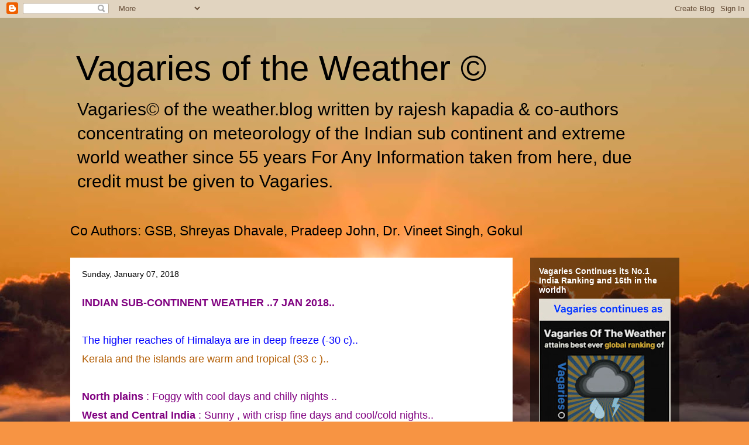

--- FILE ---
content_type: text/html; charset=UTF-8
request_url: http://www.vagaries.in/2018/01/indian-sub-continent-weather.html
body_size: 22640
content:
<!DOCTYPE html>
<html class='v2' dir='ltr' lang='en'>
<head>
<link href='https://www.blogger.com/static/v1/widgets/335934321-css_bundle_v2.css' rel='stylesheet' type='text/css'/>
<meta content='width=1100' name='viewport'/>
<meta content='text/html; charset=UTF-8' http-equiv='Content-Type'/>
<meta content='blogger' name='generator'/>
<link href='http://www.vagaries.in/favicon.ico' rel='icon' type='image/x-icon'/>
<link href='http://www.vagaries.in/2018/01/indian-sub-continent-weather.html' rel='canonical'/>
<link rel="alternate" type="application/atom+xml" title="Vagaries of the Weather &#169; - Atom" href="http://www.vagaries.in/feeds/posts/default" />
<link rel="alternate" type="application/rss+xml" title="Vagaries of the Weather &#169; - RSS" href="http://www.vagaries.in/feeds/posts/default?alt=rss" />
<link rel="service.post" type="application/atom+xml" title="Vagaries of the Weather &#169; - Atom" href="https://www.blogger.com/feeds/31136724/posts/default" />

<link rel="alternate" type="application/atom+xml" title="Vagaries of the Weather &#169; - Atom" href="http://www.vagaries.in/feeds/1716642320607661381/comments/default" />
<!--Can't find substitution for tag [blog.ieCssRetrofitLinks]-->
<link href='https://blogger.googleusercontent.com/img/b/R29vZ2xl/AVvXsEiNDc98Km_GUle3O70AX3xpyw83jtle8i-zTekiA2QJ3yIfaFf_IsTekDVeImDMLB7_ATUj713lEAoPRocgqVdivAlveMjpejEmiNNiZyNQuG5ReDBtzW5M1xH1Ep_bFfpZUa77/s1600/india+min.jpg' rel='image_src'/>
<meta content='http://www.vagaries.in/2018/01/indian-sub-continent-weather.html' property='og:url'/>
<meta content='Vagaries of the Weather ©' property='og:title'/>
<meta content=' INDIAN SUB-CONTINENT WEATHER ..7 JAN 2018..   The higher reaches of Himalaya are in deep freeze (-30 c)..  Kerala and the islands are warm ...' property='og:description'/>
<meta content='https://blogger.googleusercontent.com/img/b/R29vZ2xl/AVvXsEiNDc98Km_GUle3O70AX3xpyw83jtle8i-zTekiA2QJ3yIfaFf_IsTekDVeImDMLB7_ATUj713lEAoPRocgqVdivAlveMjpejEmiNNiZyNQuG5ReDBtzW5M1xH1Ep_bFfpZUa77/w1200-h630-p-k-no-nu/india+min.jpg' property='og:image'/>
<title>Vagaries of the Weather &#169;</title>
<style id='page-skin-1' type='text/css'><!--
/*
-----------------------------------------------
Blogger Template Style
Name:     Travel
Designer: Sookhee Lee
URL:      www.plyfly.net
----------------------------------------------- */
/* Content
----------------------------------------------- */
body {
font: normal normal 23px 'Trebuchet MS',Trebuchet,sans-serif;
color: #000000;
background: #f79443 url(https://themes.googleusercontent.com/image?id=1YK_kIkypmbLpa7gdIiaw1FsCvT-gyA1MlyoCmSbDXblLJ1mXUvy0Y0W-SsOiDgK_OAMs) no-repeat fixed top center /* Credit: RASimon (http://www.istockphoto.com/portfolio/RASimon?platform=blogger) */;
}
html body .region-inner {
min-width: 0;
max-width: 100%;
width: auto;
}
a:link {
text-decoration:none;
color: #ff9900;
}
a:visited {
text-decoration:none;
color: #b87209;
}
a:hover {
text-decoration:underline;
color: #ff9900;
}
.content-outer .content-cap-top {
height: 0;
background: transparent none repeat-x scroll top center;
}
.content-outer {
margin: 0 auto;
padding-top: 0;
}
.content-inner {
background: transparent none repeat-x scroll top center;
background-position: left -0;
background-color: rgba(0,0,0,0);
padding: 30px;
}
.main-inner .date-outer {
margin-bottom: 2em;
}
/* Header
----------------------------------------------- */
.header-inner .Header .titlewrapper,
.header-inner .Header .descriptionwrapper {
padding-left: 10px;
padding-right: 10px;
}
.Header h1 {
font: normal normal 60px 'Trebuchet MS',Trebuchet,sans-serif;
color: #000000;
}
.Header h1 a {
color: #000000;
}
.Header .description {
color: #000000;
font-size: 130%;
}
/* Tabs
----------------------------------------------- */
.tabs-inner {
margin: 1em 0 0;
padding: 0;
}
.tabs-inner .section {
margin: 0;
}
.tabs-inner .widget ul {
padding: 0;
background: rgba(0,0,0,0) url(https://resources.blogblog.com/blogblog/data/1kt/travel/bg_black_50.png) repeat scroll top center;
}
.tabs-inner .widget li {
border: none;
}
.tabs-inner .widget li a {
display: inline-block;
padding: 1em 1.5em;
color: #ffffff;
font: normal bold 16px 'Trebuchet MS',Trebuchet,sans-serif;
}
.tabs-inner .widget li.selected a,
.tabs-inner .widget li a:hover {
position: relative;
z-index: 1;
background: rgba(0,0,0,0) url(https://resources.blogblog.com/blogblog/data/1kt/travel/bg_black_50.png) repeat scroll top center;
color: #ffffff;
}
/* Headings
----------------------------------------------- */
h2 {
font: normal bold 14px 'Trebuchet MS',Trebuchet,sans-serif;
color: #ffffff;
}
.main-inner h2.date-header {
font: normal normal 14px 'Trebuchet MS',Trebuchet,sans-serif;
color: #000000;
}
.footer-inner .widget h2,
.sidebar .widget h2 {
padding-bottom: .5em;
}
/* Main
----------------------------------------------- */
.main-inner {
padding: 30px 0;
}
.main-inner .column-center-inner {
padding: 20px 0;
}
.main-inner .column-center-inner .section {
margin: 0 20px;
}
.main-inner .column-right-inner {
margin-left: 30px;
}
.main-inner .fauxcolumn-right-outer .fauxcolumn-inner {
margin-left: 30px;
background: rgba(0,0,0,0) url(https://resources.blogblog.com/blogblog/data/1kt/travel/bg_black_50.png) repeat scroll top left;
}
.main-inner .column-left-inner {
margin-right: 30px;
}
.main-inner .fauxcolumn-left-outer .fauxcolumn-inner {
margin-right: 30px;
background: rgba(0,0,0,0) url(https://resources.blogblog.com/blogblog/data/1kt/travel/bg_black_50.png) repeat scroll top left;
}
.main-inner .column-left-inner,
.main-inner .column-right-inner {
padding: 15px 0;
}
/* Posts
----------------------------------------------- */
h3.post-title {
margin-top: 20px;
}
h3.post-title a {
font: normal bold 20px 'Trebuchet MS',Trebuchet,sans-serif;
color: #000000;
}
h3.post-title a:hover {
text-decoration: underline;
}
.main-inner .column-center-outer {
background: #ffffff none repeat scroll top left;
_background-image: none;
}
.post-body {
line-height: 1.4;
position: relative;
}
.post-header {
margin: 0 0 1em;
line-height: 1.6;
}
.post-footer {
margin: .5em 0;
line-height: 1.6;
}
#blog-pager {
font-size: 140%;
}
#comments {
background: #cccccc none repeat scroll top center;
padding: 15px;
}
#comments .comment-author {
padding-top: 1.5em;
}
#comments h4,
#comments .comment-author a,
#comments .comment-timestamp a {
color: #000000;
}
#comments .comment-author:first-child {
padding-top: 0;
border-top: none;
}
.avatar-image-container {
margin: .2em 0 0;
}
/* Comments
----------------------------------------------- */
#comments a {
color: #000000;
}
.comments .comments-content .icon.blog-author {
background-repeat: no-repeat;
background-image: url([data-uri]);
}
.comments .comments-content .loadmore a {
border-top: 1px solid #000000;
border-bottom: 1px solid #000000;
}
.comments .comment-thread.inline-thread {
background: #ffffff;
}
.comments .continue {
border-top: 2px solid #000000;
}
/* Widgets
----------------------------------------------- */
.sidebar .widget {
border-bottom: 2px solid rgba(0,0,0,0);
padding-bottom: 10px;
margin: 10px 0;
}
.sidebar .widget:first-child {
margin-top: 0;
}
.sidebar .widget:last-child {
border-bottom: none;
margin-bottom: 0;
padding-bottom: 0;
}
.footer-inner .widget,
.sidebar .widget {
font: normal normal 23px 'Trebuchet MS',Trebuchet,sans-serif;
color: #cccccc;
}
.sidebar .widget a:link {
color: #cccccc;
text-decoration: none;
}
.sidebar .widget a:visited {
color: #cccccc;
}
.sidebar .widget a:hover {
color: #cccccc;
text-decoration: underline;
}
.footer-inner .widget a:link {
color: #ff9900;
text-decoration: none;
}
.footer-inner .widget a:visited {
color: #b87209;
}
.footer-inner .widget a:hover {
color: #ff9900;
text-decoration: underline;
}
.widget .zippy {
color: #ffffff;
}
.footer-inner {
background: transparent url(https://resources.blogblog.com/blogblog/data/1kt/travel/bg_black_50.png) repeat scroll top center;
}
/* Mobile
----------------------------------------------- */
body.mobile  {
background-size: 100% auto;
}
body.mobile .AdSense {
margin: 0 -10px;
}
.mobile .body-fauxcolumn-outer {
background: transparent none repeat scroll top left;
}
.mobile .footer-inner .widget a:link {
color: #cccccc;
text-decoration: none;
}
.mobile .footer-inner .widget a:visited {
color: #cccccc;
}
.mobile-post-outer a {
color: #000000;
}
.mobile-link-button {
background-color: #ff9900;
}
.mobile-link-button a:link, .mobile-link-button a:visited {
color: #ffffff;
}
.mobile-index-contents {
color: #000000;
}
.mobile .tabs-inner .PageList .widget-content {
background: rgba(0,0,0,0) url(https://resources.blogblog.com/blogblog/data/1kt/travel/bg_black_50.png) repeat scroll top center;
color: #ffffff;
}
.mobile .tabs-inner .PageList .widget-content .pagelist-arrow {
border-left: 1px solid #ffffff;
}

--></style>
<style id='template-skin-1' type='text/css'><!--
body {
min-width: 1101px;
}
.content-outer, .content-fauxcolumn-outer, .region-inner {
min-width: 1101px;
max-width: 1101px;
_width: 1101px;
}
.main-inner .columns {
padding-left: 0px;
padding-right: 285px;
}
.main-inner .fauxcolumn-center-outer {
left: 0px;
right: 285px;
/* IE6 does not respect left and right together */
_width: expression(this.parentNode.offsetWidth -
parseInt("0px") -
parseInt("285px") + 'px');
}
.main-inner .fauxcolumn-left-outer {
width: 0px;
}
.main-inner .fauxcolumn-right-outer {
width: 285px;
}
.main-inner .column-left-outer {
width: 0px;
right: 100%;
margin-left: -0px;
}
.main-inner .column-right-outer {
width: 285px;
margin-right: -285px;
}
#layout {
min-width: 0;
}
#layout .content-outer {
min-width: 0;
width: 800px;
}
#layout .region-inner {
min-width: 0;
width: auto;
}
body#layout div.add_widget {
padding: 8px;
}
body#layout div.add_widget a {
margin-left: 32px;
}
--></style>
<style>
    body {background-image:url(https\:\/\/themes.googleusercontent.com\/image?id=1YK_kIkypmbLpa7gdIiaw1FsCvT-gyA1MlyoCmSbDXblLJ1mXUvy0Y0W-SsOiDgK_OAMs);}
    
@media (max-width: 200px) { body {background-image:url(https\:\/\/themes.googleusercontent.com\/image?id=1YK_kIkypmbLpa7gdIiaw1FsCvT-gyA1MlyoCmSbDXblLJ1mXUvy0Y0W-SsOiDgK_OAMs&options=w200);}}
@media (max-width: 400px) and (min-width: 201px) { body {background-image:url(https\:\/\/themes.googleusercontent.com\/image?id=1YK_kIkypmbLpa7gdIiaw1FsCvT-gyA1MlyoCmSbDXblLJ1mXUvy0Y0W-SsOiDgK_OAMs&options=w400);}}
@media (max-width: 800px) and (min-width: 401px) { body {background-image:url(https\:\/\/themes.googleusercontent.com\/image?id=1YK_kIkypmbLpa7gdIiaw1FsCvT-gyA1MlyoCmSbDXblLJ1mXUvy0Y0W-SsOiDgK_OAMs&options=w800);}}
@media (max-width: 1200px) and (min-width: 801px) { body {background-image:url(https\:\/\/themes.googleusercontent.com\/image?id=1YK_kIkypmbLpa7gdIiaw1FsCvT-gyA1MlyoCmSbDXblLJ1mXUvy0Y0W-SsOiDgK_OAMs&options=w1200);}}
/* Last tag covers anything over one higher than the previous max-size cap. */
@media (min-width: 1201px) { body {background-image:url(https\:\/\/themes.googleusercontent.com\/image?id=1YK_kIkypmbLpa7gdIiaw1FsCvT-gyA1MlyoCmSbDXblLJ1mXUvy0Y0W-SsOiDgK_OAMs&options=w1600);}}
  </style>
<link href='https://www.blogger.com/dyn-css/authorization.css?targetBlogID=31136724&amp;zx=eb5d2c5c-6d75-4222-84cd-52e7ec92d196' media='none' onload='if(media!=&#39;all&#39;)media=&#39;all&#39;' rel='stylesheet'/><noscript><link href='https://www.blogger.com/dyn-css/authorization.css?targetBlogID=31136724&amp;zx=eb5d2c5c-6d75-4222-84cd-52e7ec92d196' rel='stylesheet'/></noscript>
<meta name='google-adsense-platform-account' content='ca-host-pub-1556223355139109'/>
<meta name='google-adsense-platform-domain' content='blogspot.com'/>

<!-- data-ad-client=ca-pub-1057599381361497 -->

<link rel="stylesheet" href="https://fonts.googleapis.com/css2?display=swap&family=Homemade+Apple&family=Kalam&family=Pacifico&family=Roboto&family=Roboto+Condensed&family=Roboto+Mono&family=Rouge+Script"></head>
<body class='loading variant-beach'>
<div class='navbar section' id='navbar' name='Navbar'><div class='widget Navbar' data-version='1' id='Navbar1'><script type="text/javascript">
    function setAttributeOnload(object, attribute, val) {
      if(window.addEventListener) {
        window.addEventListener('load',
          function(){ object[attribute] = val; }, false);
      } else {
        window.attachEvent('onload', function(){ object[attribute] = val; });
      }
    }
  </script>
<div id="navbar-iframe-container"></div>
<script type="text/javascript" src="https://apis.google.com/js/platform.js"></script>
<script type="text/javascript">
      gapi.load("gapi.iframes:gapi.iframes.style.bubble", function() {
        if (gapi.iframes && gapi.iframes.getContext) {
          gapi.iframes.getContext().openChild({
              url: 'https://www.blogger.com/navbar/31136724?po\x3d1716642320607661381\x26origin\x3dhttp://www.vagaries.in',
              where: document.getElementById("navbar-iframe-container"),
              id: "navbar-iframe"
          });
        }
      });
    </script><script type="text/javascript">
(function() {
var script = document.createElement('script');
script.type = 'text/javascript';
script.src = '//pagead2.googlesyndication.com/pagead/js/google_top_exp.js';
var head = document.getElementsByTagName('head')[0];
if (head) {
head.appendChild(script);
}})();
</script>
</div></div>
<div class='body-fauxcolumns'>
<div class='fauxcolumn-outer body-fauxcolumn-outer'>
<div class='cap-top'>
<div class='cap-left'></div>
<div class='cap-right'></div>
</div>
<div class='fauxborder-left'>
<div class='fauxborder-right'></div>
<div class='fauxcolumn-inner'>
</div>
</div>
<div class='cap-bottom'>
<div class='cap-left'></div>
<div class='cap-right'></div>
</div>
</div>
</div>
<div class='content'>
<div class='content-fauxcolumns'>
<div class='fauxcolumn-outer content-fauxcolumn-outer'>
<div class='cap-top'>
<div class='cap-left'></div>
<div class='cap-right'></div>
</div>
<div class='fauxborder-left'>
<div class='fauxborder-right'></div>
<div class='fauxcolumn-inner'>
</div>
</div>
<div class='cap-bottom'>
<div class='cap-left'></div>
<div class='cap-right'></div>
</div>
</div>
</div>
<div class='content-outer'>
<div class='content-cap-top cap-top'>
<div class='cap-left'></div>
<div class='cap-right'></div>
</div>
<div class='fauxborder-left content-fauxborder-left'>
<div class='fauxborder-right content-fauxborder-right'></div>
<div class='content-inner'>
<header>
<div class='header-outer'>
<div class='header-cap-top cap-top'>
<div class='cap-left'></div>
<div class='cap-right'></div>
</div>
<div class='fauxborder-left header-fauxborder-left'>
<div class='fauxborder-right header-fauxborder-right'></div>
<div class='region-inner header-inner'>
<div class='header section' id='header' name='Header'><div class='widget Header' data-version='1' id='Header1'>
<div id='header-inner'>
<div class='titlewrapper'>
<h1 class='title'>
<a href='http://www.vagaries.in/'>
Vagaries of the Weather &#169;
</a>
</h1>
</div>
<div class='descriptionwrapper'>
<p class='description'><span>Vagaries&#169; of the weather.blog written by rajesh kapadia &amp; co-authors concentrating on meteorology of the Indian sub continent and extreme world weather since 55 years

For Any Information taken from here, due credit must be given to Vagaries.







</span></p>
</div>
</div>
</div></div>
</div>
</div>
<div class='header-cap-bottom cap-bottom'>
<div class='cap-left'></div>
<div class='cap-right'></div>
</div>
</div>
</header>
<div class='tabs-outer'>
<div class='tabs-cap-top cap-top'>
<div class='cap-left'></div>
<div class='cap-right'></div>
</div>
<div class='fauxborder-left tabs-fauxborder-left'>
<div class='fauxborder-right tabs-fauxborder-right'></div>
<div class='region-inner tabs-inner'>
<div class='tabs section' id='crosscol' name='Cross-Column'><div class='widget HTML' data-version='1' id='HTML6'>
<div class='widget-content'>
Co Authors: GSB, Shreyas Dhavale, Pradeep John,  Dr. Vineet Singh, Gokul
</div>
<div class='clear'></div>
</div></div>
<div class='tabs no-items section' id='crosscol-overflow' name='Cross-Column 2'></div>
</div>
</div>
<div class='tabs-cap-bottom cap-bottom'>
<div class='cap-left'></div>
<div class='cap-right'></div>
</div>
</div>
<div class='main-outer'>
<div class='main-cap-top cap-top'>
<div class='cap-left'></div>
<div class='cap-right'></div>
</div>
<div class='fauxborder-left main-fauxborder-left'>
<div class='fauxborder-right main-fauxborder-right'></div>
<div class='region-inner main-inner'>
<div class='columns fauxcolumns'>
<div class='fauxcolumn-outer fauxcolumn-center-outer'>
<div class='cap-top'>
<div class='cap-left'></div>
<div class='cap-right'></div>
</div>
<div class='fauxborder-left'>
<div class='fauxborder-right'></div>
<div class='fauxcolumn-inner'>
</div>
</div>
<div class='cap-bottom'>
<div class='cap-left'></div>
<div class='cap-right'></div>
</div>
</div>
<div class='fauxcolumn-outer fauxcolumn-left-outer'>
<div class='cap-top'>
<div class='cap-left'></div>
<div class='cap-right'></div>
</div>
<div class='fauxborder-left'>
<div class='fauxborder-right'></div>
<div class='fauxcolumn-inner'>
</div>
</div>
<div class='cap-bottom'>
<div class='cap-left'></div>
<div class='cap-right'></div>
</div>
</div>
<div class='fauxcolumn-outer fauxcolumn-right-outer'>
<div class='cap-top'>
<div class='cap-left'></div>
<div class='cap-right'></div>
</div>
<div class='fauxborder-left'>
<div class='fauxborder-right'></div>
<div class='fauxcolumn-inner'>
</div>
</div>
<div class='cap-bottom'>
<div class='cap-left'></div>
<div class='cap-right'></div>
</div>
</div>
<!-- corrects IE6 width calculation -->
<div class='columns-inner'>
<div class='column-center-outer'>
<div class='column-center-inner'>
<div class='main section' id='main' name='Main'><div class='widget Blog' data-version='1' id='Blog1'>
<div class='blog-posts hfeed'>

          <div class="date-outer">
        
<h2 class='date-header'><span>Sunday, January 07, 2018</span></h2>

          <div class="date-posts">
        
<div class='post-outer'>
<div class='post hentry uncustomized-post-template' itemprop='blogPost' itemscope='itemscope' itemtype='http://schema.org/BlogPosting'>
<meta content='https://blogger.googleusercontent.com/img/b/R29vZ2xl/AVvXsEiNDc98Km_GUle3O70AX3xpyw83jtle8i-zTekiA2QJ3yIfaFf_IsTekDVeImDMLB7_ATUj713lEAoPRocgqVdivAlveMjpejEmiNNiZyNQuG5ReDBtzW5M1xH1Ep_bFfpZUa77/s1600/india+min.jpg' itemprop='image_url'/>
<meta content='31136724' itemprop='blogId'/>
<meta content='1716642320607661381' itemprop='postId'/>
<a name='1716642320607661381'></a>
<div class='post-header'>
<div class='post-header-line-1'></div>
</div>
<div class='post-body entry-content' id='post-body-1716642320607661381' itemprop='description articleBody'>
<div dir="ltr" style="text-align: left;" trbidi="on">
<span style="color: purple; font-size: large;"><b>INDIAN SUB-CONTINENT WEATHER ..7 JAN 2018..</b></span><br />
<span style="color: purple; font-size: large;"><b><br /></b></span>
<span style="color: blue; font-size: large;">The higher reaches of Himalaya are in deep freeze (-30 c)..</span><br />
<span style="color: #b45f06; font-size: large;">Kerala and the islands are warm and tropical (33 c )..</span><br />
<span style="color: blue; font-size: large;"><br /></span>
<span style="color: purple; font-size: large;"><b>North plains</b> :</span><span style="color: blue; font-size: large;"> </span><span style="color: purple; font-size: large;">Foggy with cool days and chilly nights ..</span><br />
<span style="color: purple;"><span style="font-size: large;"><b>West and Central India</b> : </span><span style="font-size: large;">Sunny , with crisp fine days and cool/cold nights..</span></span><br />
<span style="color: purple;"><span style="font-size: large;"><b>East India</b> :</span><span style="font-size: large;"> Patchy fog , with cool days and cold nights..</span></span><br />
<span style="color: purple;"><span style="font-size: large;"><b>South India</b> : </span><span style="font-size: large;">Sunny , with warm days and comfortable nights ..</span></span><br />
<span style="color: purple; font-size: large;"><b><br /></b></span>
<span style="color: purple; font-size: large;"><i><b>Mumbai region (West India) </b>was cool at night with min temp range of 11 c to 14 c and sunny,breezy,very dry (min hum : 28%) during the day with max temp around 27 c to 28 c&nbsp; ..</i></span><br />
<div style="text-align: center;">
<span style="color: blue; font-size: large;"><b><br /></b></span>
<span style="color: blue; font-size: large;"><b>Minimum temperature map&nbsp;</b></span></div>
<div class="separator" style="clear: both; text-align: center;">
<a href="https://blogger.googleusercontent.com/img/b/R29vZ2xl/AVvXsEiNDc98Km_GUle3O70AX3xpyw83jtle8i-zTekiA2QJ3yIfaFf_IsTekDVeImDMLB7_ATUj713lEAoPRocgqVdivAlveMjpejEmiNNiZyNQuG5ReDBtzW5M1xH1Ep_bFfpZUa77/s1600/india+min.jpg" imageanchor="1" style="margin-left: 1em; margin-right: 1em;"><img border="0" data-original-height="1140" data-original-width="972" loading="lazy" src="https://blogger.googleusercontent.com/img/b/R29vZ2xl/AVvXsEiNDc98Km_GUle3O70AX3xpyw83jtle8i-zTekiA2QJ3yIfaFf_IsTekDVeImDMLB7_ATUj713lEAoPRocgqVdivAlveMjpejEmiNNiZyNQuG5ReDBtzW5M1xH1Ep_bFfpZUa77/s1600/india+min.jpg" /></a></div>
<span style="color: blue; font-size: large;"><b><br /></b></span>
<br />
<div style="text-align: center;">
<span style="color: #bf9000; font-size: large;"><b>Maximum temperature map</b></span></div>
<div class="separator" style="clear: both; text-align: center;">
<a href="https://blogger.googleusercontent.com/img/b/R29vZ2xl/AVvXsEh9KJ4iqdkDH26IR8Tum8-MeGZt4p3Djd1ka7trwTjYmSNDi9Kk9bCFkMbsni6IV5emANbf1XwAO5LQby6PSdpkSIoQRcGR8Z5UHQeVg9YdkAzD1glmWBKsB2yq_P3Ftjz9_KMA/s1600/india+max.jpg" imageanchor="1" style="margin-left: 1em; margin-right: 1em;"><img border="0" data-original-height="1140" data-original-width="972" loading="lazy" src="https://blogger.googleusercontent.com/img/b/R29vZ2xl/AVvXsEh9KJ4iqdkDH26IR8Tum8-MeGZt4p3Djd1ka7trwTjYmSNDi9Kk9bCFkMbsni6IV5emANbf1XwAO5LQby6PSdpkSIoQRcGR8Z5UHQeVg9YdkAzD1glmWBKsB2yq_P3Ftjz9_KMA/s1600/india+max.jpg" /></a></div>
<div style="text-align: center;">
<span style="color: #bf9000; font-size: large;"><b><br /></b></span></div>
<span style="color: blue; font-size: large;"><b><u>International weather :</u></b></span><br />
<span style="color: blue; font-size: large;"><b><br /></b></span>
<span style="color: blue; font-size: large;"><b>Great lakes/North East US </b>is frigid with temps reported between -10 c to -25 c throughout the day ( wind chills dropping below a bone chilling -30).</span><br />
<span style="color: purple; font-size: large;">Contrastingly at the <b>west coast</b> of US,&nbsp;</span><span style="color: purple; font-size: large;"><b>Bay area</b>&nbsp;</span><span style="color: purple; font-size: large;">is relatively</span><span style="font-size: large;">&nbsp;</span><span style="color: purple; font-size: large;">milder with <b>max/min</b> temps of 14 c / 8 c .<b>Seattle</b>&nbsp;is cloudy and rainy at 10 c / 5 c . The desert city of <b>Phoenix</b> is enjoying sub-tropical winters at 23 c / 11 c (very dry , min humidity 23 %).</span><br />
<br />
<span style="color: blue; font-size: large;"><b>London(UK)</b>&nbsp;is cold and windy with max temps of 5 c and min temps of 2 c (freezing wind chills between 0 and -5 through the day).In the <b>Scottish hills</b> temps have fallen to -9 c (frigid wind chills of -15).</span><br />
<span style="color: blue; font-size: large;"><br /></span>
<span style="color: purple; font-size: large;"><b>Muscat (Oman)</b> is fine, breezy at 25 c / 16 c.</span><br />
<span style="color: blue; font-size: large;"><br /></span>
<span style="color: #b45f06; font-size: large;"><b>Bangkok(Thailand) </b>is enjoying tropical weather with <b>min/max</b> temps of&nbsp; 33 c / 26 c (Mumbai summer type weather).</span><br />
<span style="color: #b45f06; font-size: large;">The <b>mountains </b>of Northern Thailand are cool at 19 c /14 c .</span><br />
<span style="color: #b45f06; font-size: large;"><br /></span>
<span style="color: #b45f06; font-size: large;"><b>Singapore</b> is tropical and humid as usual at 30 c /&nbsp; 25 c .</span><br />
<span style="color: #cc0000; font-size: large;"><br /></span>
<span style="color: #cc0000; font-size: large;"><b>Sydney (Australia)</b><b>&nbsp;</b>reported a jump in summer max temps from 31 c to a sizzling hot and dry 45 c (winds from the hot desert interiors)..Min temps offered relief at 22 c .</span><br />
<span style="color: purple; font-size: large;">Contrastingly , <b>Melbourne</b> reported a slide in summer max temps from a sizzling dry 42 c yesterday to a cool and humid 22 c today (cool sea winds from the south )..Min temps remained stable at a cool 16 c .</span><br />
<br /></div>
<div style='clear: both;'></div>
</div>
<div class='post-footer'>
<div class='post-footer-line post-footer-line-1'>
<span class='post-author vcard'>
By
<span class='fn' itemprop='author' itemscope='itemscope' itemtype='http://schema.org/Person'>
<meta content='https://www.blogger.com/profile/17453048539235982867' itemprop='url'/>
<a class='g-profile' href='https://www.blogger.com/profile/17453048539235982867' rel='author' title='author profile'>
<span itemprop='name'>Rohit Aroskar</span>
</a>
</span>
</span>
<span class='post-timestamp'>
at
<meta content='http://www.vagaries.in/2018/01/indian-sub-continent-weather.html' itemprop='url'/>
<a class='timestamp-link' href='http://www.vagaries.in/2018/01/indian-sub-continent-weather.html' rel='bookmark' title='permanent link'><abbr class='published' itemprop='datePublished' title='2018-01-07T22:50:00+05:30'>January 07, 2018</abbr></a>
</span>
<span class='post-comment-link'>
</span>
<span class='post-icons'>
<span class='item-action'>
<a href='https://www.blogger.com/email-post/31136724/1716642320607661381' title='Email Post'>
<img alt='' class='icon-action' height='13' src='https://resources.blogblog.com/img/icon18_email.gif' width='18'/>
</a>
</span>
<span class='item-control blog-admin pid-1691001325'>
<a href='https://www.blogger.com/post-edit.g?blogID=31136724&postID=1716642320607661381&from=pencil' title='Edit Post'>
<img alt='' class='icon-action' height='18' src='https://resources.blogblog.com/img/icon18_edit_allbkg.gif' width='18'/>
</a>
</span>
</span>
<div class='post-share-buttons goog-inline-block'>
<a class='goog-inline-block share-button sb-email' href='https://www.blogger.com/share-post.g?blogID=31136724&postID=1716642320607661381&target=email' target='_blank' title='Email This'><span class='share-button-link-text'>Email This</span></a><a class='goog-inline-block share-button sb-blog' href='https://www.blogger.com/share-post.g?blogID=31136724&postID=1716642320607661381&target=blog' onclick='window.open(this.href, "_blank", "height=270,width=475"); return false;' target='_blank' title='BlogThis!'><span class='share-button-link-text'>BlogThis!</span></a><a class='goog-inline-block share-button sb-twitter' href='https://www.blogger.com/share-post.g?blogID=31136724&postID=1716642320607661381&target=twitter' target='_blank' title='Share to X'><span class='share-button-link-text'>Share to X</span></a><a class='goog-inline-block share-button sb-facebook' href='https://www.blogger.com/share-post.g?blogID=31136724&postID=1716642320607661381&target=facebook' onclick='window.open(this.href, "_blank", "height=430,width=640"); return false;' target='_blank' title='Share to Facebook'><span class='share-button-link-text'>Share to Facebook</span></a><a class='goog-inline-block share-button sb-pinterest' href='https://www.blogger.com/share-post.g?blogID=31136724&postID=1716642320607661381&target=pinterest' target='_blank' title='Share to Pinterest'><span class='share-button-link-text'>Share to Pinterest</span></a>
</div>
</div>
<div class='post-footer-line post-footer-line-2'>
<span class='post-labels'>
</span>
</div>
<div class='post-footer-line post-footer-line-3'>
<span class='post-location'>
</span>
</div>
</div>
</div>
<div class='comments' id='comments'>
<a name='comments'></a>
<h4>10 comments:</h4>
<div id='Blog1_comments-block-wrapper'>
<dl class='avatar-comment-indent' id='comments-block'>
<dt class='comment-author ' id='c151084739512722193'>
<a name='c151084739512722193'></a>
<div class="avatar-image-container vcard"><span dir="ltr"><a href="https://www.blogger.com/profile/08373516043657476859" target="" rel="nofollow" onclick="" class="avatar-hovercard" id="av-151084739512722193-08373516043657476859"><img src="https://resources.blogblog.com/img/blank.gif" width="35" height="35" class="delayLoad" style="display: none;" longdesc="//blogger.googleusercontent.com/img/b/R29vZ2xl/AVvXsEh0Z7nv6zokns9DCNmT7YpRL71Lueuoy0ubN5Rjk0OBa05kmuyz7wfppvu1wu2i2GAHjbdax5q0zcxK-OBn6KL6dE7Mu6ddnBuSVeKFnBg2uwBR_AJdaR6iIRmrs8KLduo/s45-c/Weather+Icon.jpg" alt="" title="Abhijit Modak">

<noscript><img src="//blogger.googleusercontent.com/img/b/R29vZ2xl/AVvXsEh0Z7nv6zokns9DCNmT7YpRL71Lueuoy0ubN5Rjk0OBa05kmuyz7wfppvu1wu2i2GAHjbdax5q0zcxK-OBn6KL6dE7Mu6ddnBuSVeKFnBg2uwBR_AJdaR6iIRmrs8KLduo/s45-c/Weather+Icon.jpg" width="35" height="35" class="photo" alt=""></noscript></a></span></div>
<a href='https://www.blogger.com/profile/08373516043657476859' rel='nofollow'>Abhijit Modak</a>
said...
</dt>
<dd class='comment-body' id='Blog1_cmt-151084739512722193'>
<p>
As usual great graphical presentation of Indian Sub-continent weather..<br /><br />Meanwhile massive heat wave struck SE Australia today in South Hemisphere where summer season is going on !<br /><br />The Australian city of Penrith,Sydney suburbs has experienced its hottest weather in 79 years with temperatures in the region hitting as high as 47.4C (117.3F) !!  <br /><br />NSW heatwave: Sydney the hottest place on Earth<br /><br />https://www.dailytelegraph.com.au/news/nsw/nsw-heatwave-sydney-the-hottest-place-on-earth/news-story/c13a74526eecf37f69bfb1551b4fdfb0
</p>
</dd>
<dd class='comment-footer'>
<span class='comment-timestamp'>
<a href='http://www.vagaries.in/2018/01/indian-sub-continent-weather.html?showComment=1515346786415#c151084739512722193' title='comment permalink'>
11:09 PM, January 07, 2018
</a>
<span class='item-control blog-admin pid-2112428320'>
<a class='comment-delete' href='https://www.blogger.com/comment/delete/31136724/151084739512722193' title='Delete Comment'>
<img src='https://resources.blogblog.com/img/icon_delete13.gif'/>
</a>
</span>
</span>
</dd>
<dt class='comment-author ' id='c58027632256759450'>
<a name='c58027632256759450'></a>
<div class="avatar-image-container vcard"><span dir="ltr"><a href="https://www.blogger.com/profile/08373516043657476859" target="" rel="nofollow" onclick="" class="avatar-hovercard" id="av-58027632256759450-08373516043657476859"><img src="https://resources.blogblog.com/img/blank.gif" width="35" height="35" class="delayLoad" style="display: none;" longdesc="//blogger.googleusercontent.com/img/b/R29vZ2xl/AVvXsEh0Z7nv6zokns9DCNmT7YpRL71Lueuoy0ubN5Rjk0OBa05kmuyz7wfppvu1wu2i2GAHjbdax5q0zcxK-OBn6KL6dE7Mu6ddnBuSVeKFnBg2uwBR_AJdaR6iIRmrs8KLduo/s45-c/Weather+Icon.jpg" alt="" title="Abhijit Modak">

<noscript><img src="//blogger.googleusercontent.com/img/b/R29vZ2xl/AVvXsEh0Z7nv6zokns9DCNmT7YpRL71Lueuoy0ubN5Rjk0OBa05kmuyz7wfppvu1wu2i2GAHjbdax5q0zcxK-OBn6KL6dE7Mu6ddnBuSVeKFnBg2uwBR_AJdaR6iIRmrs8KLduo/s45-c/Weather+Icon.jpg" width="35" height="35" class="photo" alt=""></noscript></a></span></div>
<a href='https://www.blogger.com/profile/08373516043657476859' rel='nofollow'>Abhijit Modak</a>
said...
</dt>
<dd class='comment-body' id='Blog1_cmt-58027632256759450'>
<p>
Back to home..<br /><br />Badlapur max temp 27.7&#176;C &amp; min temp 12.5&#176;C today.<br /><br />So it is an lowest min of the season &amp; lowest max of 2018 till now !
</p>
</dd>
<dd class='comment-footer'>
<span class='comment-timestamp'>
<a href='http://www.vagaries.in/2018/01/indian-sub-continent-weather.html?showComment=1515346914526#c58027632256759450' title='comment permalink'>
11:11 PM, January 07, 2018
</a>
<span class='item-control blog-admin pid-2112428320'>
<a class='comment-delete' href='https://www.blogger.com/comment/delete/31136724/58027632256759450' title='Delete Comment'>
<img src='https://resources.blogblog.com/img/icon_delete13.gif'/>
</a>
</span>
</span>
</dd>
<dt class='comment-author blog-author' id='c1202148120294839646'>
<a name='c1202148120294839646'></a>
<div class="avatar-image-container vcard"><span dir="ltr"><a href="https://www.blogger.com/profile/08511057956916968156" target="" rel="nofollow" onclick="" class="avatar-hovercard" id="av-1202148120294839646-08511057956916968156"><img src="https://resources.blogblog.com/img/blank.gif" width="35" height="35" class="delayLoad" style="display: none;" longdesc="//4.bp.blogspot.com/-IarZn9j06yM/ZL_8iHmC4xI/AAAAAAAA9j0/Qx4nYI5_xH0qvmtrOSpm_Nix_RmGRfeEgCK4BGAYYCw/s35/logo%252Bfinal.jpg" alt="" title="Rajesh">

<noscript><img src="//4.bp.blogspot.com/-IarZn9j06yM/ZL_8iHmC4xI/AAAAAAAA9j0/Qx4nYI5_xH0qvmtrOSpm_Nix_RmGRfeEgCK4BGAYYCw/s35/logo%252Bfinal.jpg" width="35" height="35" class="photo" alt=""></noscript></a></span></div>
<a href='https://www.blogger.com/profile/08511057956916968156' rel='nofollow'>Rajesh</a>
said...
</dt>
<dd class='comment-body' id='Blog1_cmt-1202148120294839646'>
<p>
Very good national and international temperatures.. Informative and well presented
</p>
</dd>
<dd class='comment-footer'>
<span class='comment-timestamp'>
<a href='http://www.vagaries.in/2018/01/indian-sub-continent-weather.html?showComment=1515346952811#c1202148120294839646' title='comment permalink'>
11:12 PM, January 07, 2018
</a>
<span class='item-control blog-admin pid-1601627603'>
<a class='comment-delete' href='https://www.blogger.com/comment/delete/31136724/1202148120294839646' title='Delete Comment'>
<img src='https://resources.blogblog.com/img/icon_delete13.gif'/>
</a>
</span>
</span>
</dd>
<dt class='comment-author blog-author' id='c1424143890364549265'>
<a name='c1424143890364549265'></a>
<div class="avatar-image-container vcard"><span dir="ltr"><a href="https://www.blogger.com/profile/08511057956916968156" target="" rel="nofollow" onclick="" class="avatar-hovercard" id="av-1424143890364549265-08511057956916968156"><img src="https://resources.blogblog.com/img/blank.gif" width="35" height="35" class="delayLoad" style="display: none;" longdesc="//4.bp.blogspot.com/-IarZn9j06yM/ZL_8iHmC4xI/AAAAAAAA9j0/Qx4nYI5_xH0qvmtrOSpm_Nix_RmGRfeEgCK4BGAYYCw/s35/logo%252Bfinal.jpg" alt="" title="Rajesh">

<noscript><img src="//4.bp.blogspot.com/-IarZn9j06yM/ZL_8iHmC4xI/AAAAAAAA9j0/Qx4nYI5_xH0qvmtrOSpm_Nix_RmGRfeEgCK4BGAYYCw/s35/logo%252Bfinal.jpg" width="35" height="35" class="photo" alt=""></noscript></a></span></div>
<a href='https://www.blogger.com/profile/08511057956916968156' rel='nofollow'>Rajesh</a>
said...
</dt>
<dd class='comment-body' id='Blog1_cmt-1424143890364549265'>
<p>
Very good national and international temperatures.. Informative and well presented 
</p>
</dd>
<dd class='comment-footer'>
<span class='comment-timestamp'>
<a href='http://www.vagaries.in/2018/01/indian-sub-continent-weather.html?showComment=1515347048358#c1424143890364549265' title='comment permalink'>
11:14 PM, January 07, 2018
</a>
<span class='item-control blog-admin pid-1601627603'>
<a class='comment-delete' href='https://www.blogger.com/comment/delete/31136724/1424143890364549265' title='Delete Comment'>
<img src='https://resources.blogblog.com/img/icon_delete13.gif'/>
</a>
</span>
</span>
</dd>
<dt class='comment-author ' id='c5851548340265024613'>
<a name='c5851548340265024613'></a>
<div class="avatar-image-container avatar-stock"><span dir="ltr"><a href="https://www.blogger.com/profile/17453048539235982867" target="" rel="nofollow" onclick="" class="avatar-hovercard" id="av-5851548340265024613-17453048539235982867"><img src="//www.blogger.com/img/blogger_logo_round_35.png" width="35" height="35" alt="" title="Rohit Aroskar">

</a></span></div>
<a href='https://www.blogger.com/profile/17453048539235982867' rel='nofollow'>Rohit Aroskar</a>
said...
</dt>
<dd class='comment-body' id='Blog1_cmt-5851548340265024613'>
<p>
Thanks Abhijit and sir..Mumbai region min temps expected to drop lower thn today&#39;s min..
</p>
</dd>
<dd class='comment-footer'>
<span class='comment-timestamp'>
<a href='http://www.vagaries.in/2018/01/indian-sub-continent-weather.html?showComment=1515348519969#c5851548340265024613' title='comment permalink'>
11:38 PM, January 07, 2018
</a>
<span class='item-control blog-admin pid-1691001325'>
<a class='comment-delete' href='https://www.blogger.com/comment/delete/31136724/5851548340265024613' title='Delete Comment'>
<img src='https://resources.blogblog.com/img/icon_delete13.gif'/>
</a>
</span>
</span>
</dd>
<dt class='comment-author ' id='c5730296379316718149'>
<a name='c5730296379316718149'></a>
<div class="avatar-image-container avatar-stock"><span dir="ltr"><a href="https://www.blogger.com/profile/14662132059894129251" target="" rel="nofollow" onclick="" class="avatar-hovercard" id="av-5730296379316718149-14662132059894129251"><img src="//www.blogger.com/img/blogger_logo_round_35.png" width="35" height="35" alt="" title="Unknown">

</a></span></div>
<a href='https://www.blogger.com/profile/14662132059894129251' rel='nofollow'>Unknown</a>
said...
</dt>
<dd class='comment-body' id='Blog1_cmt-5730296379316718149'>
<p>
Any AD in sight for J&amp;K in near future
</p>
</dd>
<dd class='comment-footer'>
<span class='comment-timestamp'>
<a href='http://www.vagaries.in/2018/01/indian-sub-continent-weather.html?showComment=1515423712310#c5730296379316718149' title='comment permalink'>
8:31 PM, January 08, 2018
</a>
<span class='item-control blog-admin pid-502703446'>
<a class='comment-delete' href='https://www.blogger.com/comment/delete/31136724/5730296379316718149' title='Delete Comment'>
<img src='https://resources.blogblog.com/img/icon_delete13.gif'/>
</a>
</span>
</span>
</dd>
<dt class='comment-author ' id='c7290733449416777080'>
<a name='c7290733449416777080'></a>
<div class="avatar-image-container avatar-stock"><span dir="ltr"><a href="https://www.blogger.com/profile/01044520060781153252" target="" rel="nofollow" onclick="" class="avatar-hovercard" id="av-7290733449416777080-01044520060781153252"><img src="//www.blogger.com/img/blogger_logo_round_35.png" width="35" height="35" alt="" title="NilaY Wankawala">

</a></span></div>
<a href='https://www.blogger.com/profile/01044520060781153252' rel='nofollow'>NilaY Wankawala</a>
said...
</dt>
<dd class='comment-body' id='Blog1_cmt-7290733449416777080'>
<p>
Vagaries truly going international .....nicely done Rohit. Abhijit nicely added warmth with his information .
</p>
</dd>
<dd class='comment-footer'>
<span class='comment-timestamp'>
<a href='http://www.vagaries.in/2018/01/indian-sub-continent-weather.html?showComment=1515514761059#c7290733449416777080' title='comment permalink'>
9:49 PM, January 09, 2018
</a>
<span class='item-control blog-admin pid-1912368174'>
<a class='comment-delete' href='https://www.blogger.com/comment/delete/31136724/7290733449416777080' title='Delete Comment'>
<img src='https://resources.blogblog.com/img/icon_delete13.gif'/>
</a>
</span>
</span>
</dd>
<dt class='comment-author ' id='c1336024764385014343'>
<a name='c1336024764385014343'></a>
<div class="avatar-image-container avatar-stock"><span dir="ltr"><a href="https://www.blogger.com/profile/05732278309377500062" target="" rel="nofollow" onclick="" class="avatar-hovercard" id="av-1336024764385014343-05732278309377500062"><img src="//www.blogger.com/img/blogger_logo_round_35.png" width="35" height="35" alt="" title="Hrishikesh">

</a></span></div>
<a href='https://www.blogger.com/profile/05732278309377500062' rel='nofollow'>Hrishikesh</a>
said...
</dt>
<dd class='comment-body' id='Blog1_cmt-1336024764385014343'>
<p>
Rajesh sir Hrishikesh here can I get ur any contact information email id or phone no ?
</p>
</dd>
<dd class='comment-footer'>
<span class='comment-timestamp'>
<a href='http://www.vagaries.in/2018/01/indian-sub-continent-weather.html?showComment=1515584918002#c1336024764385014343' title='comment permalink'>
5:18 PM, January 10, 2018
</a>
<span class='item-control blog-admin pid-1999625067'>
<a class='comment-delete' href='https://www.blogger.com/comment/delete/31136724/1336024764385014343' title='Delete Comment'>
<img src='https://resources.blogblog.com/img/icon_delete13.gif'/>
</a>
</span>
</span>
</dd>
<dt class='comment-author ' id='c4884572669083556755'>
<a name='c4884572669083556755'></a>
<div class="avatar-image-container avatar-stock"><span dir="ltr"><a href="https://www.blogger.com/profile/17453048539235982867" target="" rel="nofollow" onclick="" class="avatar-hovercard" id="av-4884572669083556755-17453048539235982867"><img src="//www.blogger.com/img/blogger_logo_round_35.png" width="35" height="35" alt="" title="Rohit Aroskar">

</a></span></div>
<a href='https://www.blogger.com/profile/17453048539235982867' rel='nofollow'>Rohit Aroskar</a>
said...
</dt>
<dd class='comment-body' id='Blog1_cmt-4884572669083556755'>
<p>
Thanks Nilay
</p>
</dd>
<dd class='comment-footer'>
<span class='comment-timestamp'>
<a href='http://www.vagaries.in/2018/01/indian-sub-continent-weather.html?showComment=1515599070590#c4884572669083556755' title='comment permalink'>
9:14 PM, January 10, 2018
</a>
<span class='item-control blog-admin pid-1691001325'>
<a class='comment-delete' href='https://www.blogger.com/comment/delete/31136724/4884572669083556755' title='Delete Comment'>
<img src='https://resources.blogblog.com/img/icon_delete13.gif'/>
</a>
</span>
</span>
</dd>
<dt class='comment-author ' id='c4970527518609363261'>
<a name='c4970527518609363261'></a>
<div class="avatar-image-container vcard"><span dir="ltr"><a href="https://www.blogger.com/profile/08373516043657476859" target="" rel="nofollow" onclick="" class="avatar-hovercard" id="av-4970527518609363261-08373516043657476859"><img src="https://resources.blogblog.com/img/blank.gif" width="35" height="35" class="delayLoad" style="display: none;" longdesc="//blogger.googleusercontent.com/img/b/R29vZ2xl/AVvXsEh0Z7nv6zokns9DCNmT7YpRL71Lueuoy0ubN5Rjk0OBa05kmuyz7wfppvu1wu2i2GAHjbdax5q0zcxK-OBn6KL6dE7Mu6ddnBuSVeKFnBg2uwBR_AJdaR6iIRmrs8KLduo/s45-c/Weather+Icon.jpg" alt="" title="Abhijit Modak">

<noscript><img src="//blogger.googleusercontent.com/img/b/R29vZ2xl/AVvXsEh0Z7nv6zokns9DCNmT7YpRL71Lueuoy0ubN5Rjk0OBa05kmuyz7wfppvu1wu2i2GAHjbdax5q0zcxK-OBn6KL6dE7Mu6ddnBuSVeKFnBg2uwBR_AJdaR6iIRmrs8KLduo/s45-c/Weather+Icon.jpg" width="35" height="35" class="photo" alt=""></noscript></a></span></div>
<a href='https://www.blogger.com/profile/08373516043657476859' rel='nofollow'>Abhijit Modak</a>
said...
</dt>
<dd class='comment-body' id='Blog1_cmt-4970527518609363261'>
<p>
Thanks Nilay..<br /><br />Karaikal 102mm rainfall ending 8.30am today so an first century of 2018 in whole country !<br /><br /><br />And with Easterlies effect Warmth is back on west coast.. Some max temp for today:<br /><br />Mumbai Max raises to 33c<br />Dahanu 32.8c<br />Surat 32c
</p>
</dd>
<dd class='comment-footer'>
<span class='comment-timestamp'>
<a href='http://www.vagaries.in/2018/01/indian-sub-continent-weather.html?showComment=1515607194144#c4970527518609363261' title='comment permalink'>
11:29 PM, January 10, 2018
</a>
<span class='item-control blog-admin pid-2112428320'>
<a class='comment-delete' href='https://www.blogger.com/comment/delete/31136724/4970527518609363261' title='Delete Comment'>
<img src='https://resources.blogblog.com/img/icon_delete13.gif'/>
</a>
</span>
</span>
</dd>
</dl>
</div>
<p class='comment-footer'>
<a href='https://www.blogger.com/comment/fullpage/post/31136724/1716642320607661381' onclick=''>Post a Comment</a>
</p>
</div>
</div>
<div class='inline-ad'>
<!--Can't find substitution for tag [adCode]-->
</div>

        </div></div>
      
</div>
<div class='blog-pager' id='blog-pager'>
<span id='blog-pager-newer-link'>
<a class='blog-pager-newer-link' href='http://www.vagaries.in/2018/01/coldest-weatherfreezing-weather.html' id='Blog1_blog-pager-newer-link' title='Newer Post'>Newer Post</a>
</span>
<span id='blog-pager-older-link'>
<a class='blog-pager-older-link' href='http://www.vagaries.in/2018/01/posted-saturday-night-on-saturday-6th.html' id='Blog1_blog-pager-older-link' title='Older Post'>Older Post</a>
</span>
<a class='home-link' href='http://www.vagaries.in/'>Home</a>
</div>
<div class='clear'></div>
<div class='post-feeds'>
<div class='feed-links'>
Subscribe to:
<a class='feed-link' href='http://www.vagaries.in/feeds/1716642320607661381/comments/default' target='_blank' type='application/atom+xml'>Post Comments (Atom)</a>
</div>
</div>
</div><div class='widget FeaturedPost' data-version='1' id='FeaturedPost1'>
<div class='post-summary'>
<h3><a href='http://www.vagaries.in/2026/01/january-chill-tightens-grip-delhi.html'>January chill tightens grip: Delhi records 2nd coldest first half of January in 12 years</a></h3>
<p>
The Minimum temperatures in Delhi Safdarjung this January first half&#160; The average minimum temperature in Safdarjung, Delhi, in the first hal...
</p>
<img class='image' src='https://blogger.googleusercontent.com/img/b/R29vZ2xl/AVvXsEjcajgZ_X8dz63y0mitPdJLmDe7N1H4t3eLC9KX3D81nPme6eRxSq8mMZ2ltuXRCgU_nVDj0YAu01yHpL3zGgr6wd2fgUpoRDeum_dxi0I_hhEIGnf4yz3PfoC-ikFsspNzbXS0wvc8B0xdRT9l3z_VAGiOJ9JgBdNI16dPpthhyERt4xTuFOvjbA/w640-h518/file-4mLejN9BBahi4DWARQAqnu.png'/>
</div>
<style type='text/css'>
    .image {
      width: 100%;
    }
  </style>
<div class='clear'></div>
</div><div class='widget PopularPosts' data-version='1' id='PopularPosts1'>
<div class='widget-content popular-posts'>
<ul>
<li>
<div class='item-content'>
<div class='item-thumbnail'>
<a href='http://www.vagaries.in/2019/03/blog-post.html' target='_blank'>
<img alt='' border='0' src='https://blogger.googleusercontent.com/img/b/R29vZ2xl/AVvXsEhffwt_hUasGLjSCX4s4MNkgUrstTAmptVe_P6n7yzSG13kuKQnO_P0LOoJWNM-1GNe1lvmmlfoMouQ_Uh_XaXeDKH7RyqV5ggm1EJQB5VOHkWeYd0uHSoaW2pYr6xFBAiAynxrXw/w72-h72-p-k-no-nu/IMG_20190302_120316.jpg'/>
</a>
</div>
<div class='item-title'><a href='http://www.vagaries.in/2019/03/blog-post.html'>(no title)</a></div>
<div class='item-snippet'>
</div>
</div>
<div style='clear: both;'></div>
</li>
<li>
<div class='item-content'>
<div class='item-thumbnail'>
<a href='http://www.vagaries.in/2012/09/final-monsoon-report-for-year-2012-june.html' target='_blank'>
<img alt='' border='0' src='https://blogger.googleusercontent.com/img/b/R29vZ2xl/AVvXsEiNfifOSoVMBcElzCkAeE6mxLJ88pvETpztw6CMTTBdpGdE9NIiguB7JCGgOD7kDyr1_sXhq75lsw-3ssxCZrog3NDjz11geJ7srv-ttTG0CYvN9PphIAkwkq5LxkXb1GU835vp/w72-h72-p-k-no-nu/mon+tuesday+forecast.bmp'/>
</a>
</div>
<div class='item-title'><a href='http://www.vagaries.in/2012/09/final-monsoon-report-for-year-2012-june.html'>(no title)</a></div>
<div class='item-snippet'>        Short Narration:  Monday 1st/Tuesday 2nd : The heaviest rains are in Madhya Maharashtra, Marathwada, North Interior Karnataka and No...</div>
</div>
<div style='clear: both;'></div>
</li>
<li>
<div class='item-content'>
<div class='item-thumbnail'>
<a href='http://www.vagaries.in/2013/06/posted-on-friday-night-11.html' target='_blank'>
<img alt='' border='0' src='https://blogger.googleusercontent.com/img/b/R29vZ2xl/AVvXsEhlWXICusovp8wRALZTXf3oI01Sz1sPFUUJN1nQl-NUPOtxw490iAZYEvVBWDKiOzm00LJqJR9gr3EfKUUZDjB2V7OZOxDp9UoSwY8GynfckMzeEEdeV5uXjI6KL4OzkHa3CTfk/w72-h72-p-k-no-nu/Sat+15th+bb3.jpg'/>
</a>
</div>
<div class='item-title'><a href='http://www.vagaries.in/2013/06/posted-on-friday-night-11.html'>(no title)</a></div>
<div class='item-snippet'> Much Awaited Monsoon Analysis to Date &#160;from ..None Other than Our GSB..on &quot;Stats and Analysis&quot; Page..Just Recieved   On Saturday ...</div>
</div>
<div style='clear: both;'></div>
</li>
</ul>
<div class='clear'></div>
</div>
</div><div class='widget Profile' data-version='1' id='Profile1'>
<h2>Contributors</h2>
<div class='widget-content'>
<ul>
<li><a class='profile-name-link g-profile' href='https://www.blogger.com/profile/13248409324603442514' style='background-image: url(//www.blogger.com/img/logo-16.png);'>GSB</a></li>
<li><a class='profile-name-link g-profile' href='https://www.blogger.com/profile/07344705046773479878' style='background-image: url(//www.blogger.com/img/logo-16.png);'>Gokul Pune</a></li>
<li><a class='profile-name-link g-profile' href='https://www.blogger.com/profile/04836511273467316608' style='background-image: url(//www.blogger.com/img/logo-16.png);'>Gokul Tamilselvam</a></li>
<li><a class='profile-name-link g-profile' href='https://www.blogger.com/profile/00409547334162020946' style='background-image: url(//www.blogger.com/img/logo-16.png);'>Pradeep John</a></li>
<li><a class='profile-name-link g-profile' href='https://www.blogger.com/profile/08511057956916968156' style='background-image: url(//www.blogger.com/img/logo-16.png);'>Rajesh</a></li>
<li><a class='profile-name-link g-profile' href='https://www.blogger.com/profile/01664184782958774453' style='background-image: url(//www.blogger.com/img/logo-16.png);'>Shreyas Dhavale</a></li>
<li><a class='profile-name-link g-profile' href='https://www.blogger.com/profile/10225969149106787017' style='background-image: url(//www.blogger.com/img/logo-16.png);'>Vineet</a></li>
</ul>
<div class='clear'></div>
</div>
</div></div>
</div>
</div>
<div class='column-left-outer'>
<div class='column-left-inner'>
<aside>
</aside>
</div>
</div>
<div class='column-right-outer'>
<div class='column-right-inner'>
<aside>
<div class='sidebar section' id='sidebar-right-1'><div class='widget Image' data-version='1' id='Image1'>
<h2>Vagaries Continues its No.1 India Ranking and 16th in the worldh</h2>
<div class='widget-content'>
<img alt='Vagaries Continues its No.1 India Ranking and 16th in the worldh' height='363' id='Image1_img' src='https://blogger.googleusercontent.com/img/a/AVvXsEiKDJCgGGo7cZQDo7YIliocJFxKxfybwFMZoXSt-xe9kx2M-fI0dxlAs8zjQBMVw3H86SJI6e7Mo1-tA7WRwGIjPCtdR5BoqQ3dTU62ImMd8TL94FAwfYGlfcWYlC-zAmyB9OW0ZkZtT_nfvhDOvTlHhJ76A7IlA8GPDiQ3XcSGJ3uZ9EQhAT5iyw=s363' width='225'/>
<br/>
<span class='caption'>Vagaries now ranked 16th amongst Global Weather Blogs..and 1st in India</span>
</div>
<div class='clear'></div>
</div><div class='widget Image' data-version='1' id='Image2'>
<div class='widget-content'>
<img alt='' height='180' id='Image2_img' src='https://blogger.googleusercontent.com/img/a/AVvXsEi76i5oRe_Wnw4nkm9UCy82A1sx4liqyPS-CtCJakCKRArIrQJjMLPcIh-Zer9Tniuhe07nFXWMPz4BuzgChSrBkc6L5YGCoIGqsoj--ndt16YGxkcfO7wZlcnFgcTU-eF9csoVOE_HzALG_XabSnDMbTU9lBL77Uf3-7oA3oeCAKtzNEYoTZ_-Wg=s225' width='225'/>
<br/>
</div>
<div class='clear'></div>
</div><div class='widget HTML' data-version='1' id='HTML3'>
<h2 class='title'>Jan, Feb, Mar, Apr, May, June, July, Aug, Sept, Oct, Nov, DecHits</h2>
<div class='widget-content'>
43009, 35321, 35098, 34988,52300, 71904, 71203, 70540, 75432, 1,65,600, 1,09,900, 89101
</div>
<div class='clear'></div>
</div><div class='widget HTML' data-version='1' id='HTML4'>
<h2 class='title'>All Time Visitor Hits</h2>
<div class='widget-content'>
<!-- Statcounter code for Vagaries of the Weather www.vagaries.in on Blogger -->
<script type="text/javascript">
//<![CDATA[
var sc_project=7188183; 
var sc_invisible=0; 
var sc_security="d4abebd4"; 
var sc_text=5; 
var scJsHost = "https://";
document.write("<sc"+"ript type='text/javascript' src='" + scJsHost+ "statcounter.com/counter/counter_xhtml.js'></"+"script>");
//]]>
</script>
<noscript><div class="statcounter"><a title="Web Analytics" href="https://statcounter.com/" class="statcounter"><img class="statcounter" src="https://c.statcounter.com/7188183/0/d4abebd4/0/" alt="Web Analytics" referrerpolicy="no-referrer-when-downgrade" /></a></div></noscript>
<!-- End of Statcounter Code -->
</div>
<div class='clear'></div>
</div>
<div class='widget LinkList' data-version='1' id='LinkList2'>
<h2>Links</h2>
<div class='widget-content'>
<ul>
<li><a href='http://vagariesmum.blogspot.com/'>Vagaries of the Weather- Extremes</a></li>
<li><a href='https://vagarieswk.blogspot.com/'>Vagaries- weather Knowledge</a></li>
</ul>
<div class='clear'></div>
</div>
</div><div class='widget HTML' data-version='1' id='HTML2'>
<h2 class='title'>Follow us on X</h2>
<div class='widget-content'>
<a href="https://twitter.com/VagariesWeather?ref_src=twsrc%5Etfw" class="twitter-follow-button" data-show-count="false">Follow @VagariesWeather</a><script async src="https://platform.twitter.com/widgets.js" charset="utf-8"></script>
</div>
<div class='clear'></div>
</div><div class='widget PageList' data-version='1' id='PageList1'>
<h2>Pages</h2>
<div class='widget-content'>
<ul>
<li>
<a href='https://www.vagaries.in/'>Home</a>
</li>
<li>
<a href='http://www.vagaries.in/p/general-non-weather-matter.html'>General Non Weather Matter.</a>
</li>
<li>
<a href='http://www.vagaries.in/p/international_27.html'>World Weather News</a>
</li>
<li>
<a href='http://www.vagaries.in/p/pradeeps-special-page.html'>Pradeep's  Page</a>
</li>
<li>
<a href='http://www.vagaries.in/p/shreyas-dhavales-page.html'>Shreyas Dhavale's Page</a>
</li>
<li>
<a href='http://www.vagaries.in/p/drvineets-page.html'>Dr.Vineet's Page</a>
</li>
<li>
<a href='http://www.vagaries.in/p/vagaries-meets.html'>Vagaries&#39; Meets in Pics</a>
</li>
<li>
<a href='http://www.vagaries.in/p/editorial-page.html'>Author's Page</a>
</li>
<li>
<a href='http://www.vagaries.in/p/current-weather.html'>Current Weather</a>
</li>
<li>
<a href='http://www.vagaries.in/p/space-news.html'>Space News</a>
</li>
<li>
<a href='http://www.vagaries.in/p/climatol.html'>Climatology Data</a>
</li>
<li>
<a href='http://www.vagaries.in/p/stats-and-figures.html'>Stats and Analysis</a>
</li>
<li>
<a href='http://www.vagaries.in/p/vagaries-hits.html'>Vagaries" Hits</a>
</li>
</ul>
<div class='clear'></div>
</div>
</div><div class='widget BlogArchive' data-version='1' id='BlogArchive1'>
<h2>Blog Archive</h2>
<div class='widget-content'>
<div id='ArchiveList'>
<div id='BlogArchive1_ArchiveList'>
<ul class='hierarchy'>
<li class='archivedate collapsed'>
<a class='toggle' href='javascript:void(0)'>
<span class='zippy'>

        &#9658;&#160;
      
</span>
</a>
<a class='post-count-link' href='http://www.vagaries.in/2026/'>
2026
</a>
<span class='post-count' dir='ltr'>(17)</span>
<ul class='hierarchy'>
<li class='archivedate collapsed'>
<a class='toggle' href='javascript:void(0)'>
<span class='zippy'>

        &#9658;&#160;
      
</span>
</a>
<a class='post-count-link' href='http://www.vagaries.in/2026/01/'>
January
</a>
<span class='post-count' dir='ltr'>(17)</span>
</li>
</ul>
</li>
</ul>
<ul class='hierarchy'>
<li class='archivedate collapsed'>
<a class='toggle' href='javascript:void(0)'>
<span class='zippy'>

        &#9658;&#160;
      
</span>
</a>
<a class='post-count-link' href='http://www.vagaries.in/2025/'>
2025
</a>
<span class='post-count' dir='ltr'>(393)</span>
<ul class='hierarchy'>
<li class='archivedate collapsed'>
<a class='toggle' href='javascript:void(0)'>
<span class='zippy'>

        &#9658;&#160;
      
</span>
</a>
<a class='post-count-link' href='http://www.vagaries.in/2025/12/'>
December
</a>
<span class='post-count' dir='ltr'>(33)</span>
</li>
</ul>
<ul class='hierarchy'>
<li class='archivedate collapsed'>
<a class='toggle' href='javascript:void(0)'>
<span class='zippy'>

        &#9658;&#160;
      
</span>
</a>
<a class='post-count-link' href='http://www.vagaries.in/2025/11/'>
November
</a>
<span class='post-count' dir='ltr'>(34)</span>
</li>
</ul>
<ul class='hierarchy'>
<li class='archivedate collapsed'>
<a class='toggle' href='javascript:void(0)'>
<span class='zippy'>

        &#9658;&#160;
      
</span>
</a>
<a class='post-count-link' href='http://www.vagaries.in/2025/10/'>
October
</a>
<span class='post-count' dir='ltr'>(44)</span>
</li>
</ul>
<ul class='hierarchy'>
<li class='archivedate collapsed'>
<a class='toggle' href='javascript:void(0)'>
<span class='zippy'>

        &#9658;&#160;
      
</span>
</a>
<a class='post-count-link' href='http://www.vagaries.in/2025/09/'>
September
</a>
<span class='post-count' dir='ltr'>(39)</span>
</li>
</ul>
<ul class='hierarchy'>
<li class='archivedate collapsed'>
<a class='toggle' href='javascript:void(0)'>
<span class='zippy'>

        &#9658;&#160;
      
</span>
</a>
<a class='post-count-link' href='http://www.vagaries.in/2025/08/'>
August
</a>
<span class='post-count' dir='ltr'>(40)</span>
</li>
</ul>
<ul class='hierarchy'>
<li class='archivedate collapsed'>
<a class='toggle' href='javascript:void(0)'>
<span class='zippy'>

        &#9658;&#160;
      
</span>
</a>
<a class='post-count-link' href='http://www.vagaries.in/2025/07/'>
July
</a>
<span class='post-count' dir='ltr'>(29)</span>
</li>
</ul>
<ul class='hierarchy'>
<li class='archivedate collapsed'>
<a class='toggle' href='javascript:void(0)'>
<span class='zippy'>

        &#9658;&#160;
      
</span>
</a>
<a class='post-count-link' href='http://www.vagaries.in/2025/06/'>
June
</a>
<span class='post-count' dir='ltr'>(21)</span>
</li>
</ul>
<ul class='hierarchy'>
<li class='archivedate collapsed'>
<a class='toggle' href='javascript:void(0)'>
<span class='zippy'>

        &#9658;&#160;
      
</span>
</a>
<a class='post-count-link' href='http://www.vagaries.in/2025/05/'>
May
</a>
<span class='post-count' dir='ltr'>(46)</span>
</li>
</ul>
<ul class='hierarchy'>
<li class='archivedate collapsed'>
<a class='toggle' href='javascript:void(0)'>
<span class='zippy'>

        &#9658;&#160;
      
</span>
</a>
<a class='post-count-link' href='http://www.vagaries.in/2025/04/'>
April
</a>
<span class='post-count' dir='ltr'>(22)</span>
</li>
</ul>
<ul class='hierarchy'>
<li class='archivedate collapsed'>
<a class='toggle' href='javascript:void(0)'>
<span class='zippy'>

        &#9658;&#160;
      
</span>
</a>
<a class='post-count-link' href='http://www.vagaries.in/2025/03/'>
March
</a>
<span class='post-count' dir='ltr'>(25)</span>
</li>
</ul>
<ul class='hierarchy'>
<li class='archivedate collapsed'>
<a class='toggle' href='javascript:void(0)'>
<span class='zippy'>

        &#9658;&#160;
      
</span>
</a>
<a class='post-count-link' href='http://www.vagaries.in/2025/02/'>
February
</a>
<span class='post-count' dir='ltr'>(28)</span>
</li>
</ul>
<ul class='hierarchy'>
<li class='archivedate collapsed'>
<a class='toggle' href='javascript:void(0)'>
<span class='zippy'>

        &#9658;&#160;
      
</span>
</a>
<a class='post-count-link' href='http://www.vagaries.in/2025/01/'>
January
</a>
<span class='post-count' dir='ltr'>(32)</span>
</li>
</ul>
</li>
</ul>
<ul class='hierarchy'>
<li class='archivedate collapsed'>
<a class='toggle' href='javascript:void(0)'>
<span class='zippy'>

        &#9658;&#160;
      
</span>
</a>
<a class='post-count-link' href='http://www.vagaries.in/2024/'>
2024
</a>
<span class='post-count' dir='ltr'>(346)</span>
<ul class='hierarchy'>
<li class='archivedate collapsed'>
<a class='toggle' href='javascript:void(0)'>
<span class='zippy'>

        &#9658;&#160;
      
</span>
</a>
<a class='post-count-link' href='http://www.vagaries.in/2024/12/'>
December
</a>
<span class='post-count' dir='ltr'>(25)</span>
</li>
</ul>
<ul class='hierarchy'>
<li class='archivedate collapsed'>
<a class='toggle' href='javascript:void(0)'>
<span class='zippy'>

        &#9658;&#160;
      
</span>
</a>
<a class='post-count-link' href='http://www.vagaries.in/2024/11/'>
November
</a>
<span class='post-count' dir='ltr'>(25)</span>
</li>
</ul>
<ul class='hierarchy'>
<li class='archivedate collapsed'>
<a class='toggle' href='javascript:void(0)'>
<span class='zippy'>

        &#9658;&#160;
      
</span>
</a>
<a class='post-count-link' href='http://www.vagaries.in/2024/10/'>
October
</a>
<span class='post-count' dir='ltr'>(33)</span>
</li>
</ul>
<ul class='hierarchy'>
<li class='archivedate collapsed'>
<a class='toggle' href='javascript:void(0)'>
<span class='zippy'>

        &#9658;&#160;
      
</span>
</a>
<a class='post-count-link' href='http://www.vagaries.in/2024/09/'>
September
</a>
<span class='post-count' dir='ltr'>(28)</span>
</li>
</ul>
<ul class='hierarchy'>
<li class='archivedate collapsed'>
<a class='toggle' href='javascript:void(0)'>
<span class='zippy'>

        &#9658;&#160;
      
</span>
</a>
<a class='post-count-link' href='http://www.vagaries.in/2024/08/'>
August
</a>
<span class='post-count' dir='ltr'>(31)</span>
</li>
</ul>
<ul class='hierarchy'>
<li class='archivedate collapsed'>
<a class='toggle' href='javascript:void(0)'>
<span class='zippy'>

        &#9658;&#160;
      
</span>
</a>
<a class='post-count-link' href='http://www.vagaries.in/2024/07/'>
July
</a>
<span class='post-count' dir='ltr'>(38)</span>
</li>
</ul>
<ul class='hierarchy'>
<li class='archivedate collapsed'>
<a class='toggle' href='javascript:void(0)'>
<span class='zippy'>

        &#9658;&#160;
      
</span>
</a>
<a class='post-count-link' href='http://www.vagaries.in/2024/06/'>
June
</a>
<span class='post-count' dir='ltr'>(28)</span>
</li>
</ul>
<ul class='hierarchy'>
<li class='archivedate collapsed'>
<a class='toggle' href='javascript:void(0)'>
<span class='zippy'>

        &#9658;&#160;
      
</span>
</a>
<a class='post-count-link' href='http://www.vagaries.in/2024/05/'>
May
</a>
<span class='post-count' dir='ltr'>(31)</span>
</li>
</ul>
<ul class='hierarchy'>
<li class='archivedate collapsed'>
<a class='toggle' href='javascript:void(0)'>
<span class='zippy'>

        &#9658;&#160;
      
</span>
</a>
<a class='post-count-link' href='http://www.vagaries.in/2024/04/'>
April
</a>
<span class='post-count' dir='ltr'>(30)</span>
</li>
</ul>
<ul class='hierarchy'>
<li class='archivedate collapsed'>
<a class='toggle' href='javascript:void(0)'>
<span class='zippy'>

        &#9658;&#160;
      
</span>
</a>
<a class='post-count-link' href='http://www.vagaries.in/2024/03/'>
March
</a>
<span class='post-count' dir='ltr'>(24)</span>
</li>
</ul>
<ul class='hierarchy'>
<li class='archivedate collapsed'>
<a class='toggle' href='javascript:void(0)'>
<span class='zippy'>

        &#9658;&#160;
      
</span>
</a>
<a class='post-count-link' href='http://www.vagaries.in/2024/02/'>
February
</a>
<span class='post-count' dir='ltr'>(24)</span>
</li>
</ul>
<ul class='hierarchy'>
<li class='archivedate collapsed'>
<a class='toggle' href='javascript:void(0)'>
<span class='zippy'>

        &#9658;&#160;
      
</span>
</a>
<a class='post-count-link' href='http://www.vagaries.in/2024/01/'>
January
</a>
<span class='post-count' dir='ltr'>(29)</span>
</li>
</ul>
</li>
</ul>
<ul class='hierarchy'>
<li class='archivedate collapsed'>
<a class='toggle' href='javascript:void(0)'>
<span class='zippy'>

        &#9658;&#160;
      
</span>
</a>
<a class='post-count-link' href='http://www.vagaries.in/2023/'>
2023
</a>
<span class='post-count' dir='ltr'>(366)</span>
<ul class='hierarchy'>
<li class='archivedate collapsed'>
<a class='toggle' href='javascript:void(0)'>
<span class='zippy'>

        &#9658;&#160;
      
</span>
</a>
<a class='post-count-link' href='http://www.vagaries.in/2023/12/'>
December
</a>
<span class='post-count' dir='ltr'>(27)</span>
</li>
</ul>
<ul class='hierarchy'>
<li class='archivedate collapsed'>
<a class='toggle' href='javascript:void(0)'>
<span class='zippy'>

        &#9658;&#160;
      
</span>
</a>
<a class='post-count-link' href='http://www.vagaries.in/2023/11/'>
November
</a>
<span class='post-count' dir='ltr'>(22)</span>
</li>
</ul>
<ul class='hierarchy'>
<li class='archivedate collapsed'>
<a class='toggle' href='javascript:void(0)'>
<span class='zippy'>

        &#9658;&#160;
      
</span>
</a>
<a class='post-count-link' href='http://www.vagaries.in/2023/10/'>
October
</a>
<span class='post-count' dir='ltr'>(31)</span>
</li>
</ul>
<ul class='hierarchy'>
<li class='archivedate collapsed'>
<a class='toggle' href='javascript:void(0)'>
<span class='zippy'>

        &#9658;&#160;
      
</span>
</a>
<a class='post-count-link' href='http://www.vagaries.in/2023/09/'>
September
</a>
<span class='post-count' dir='ltr'>(32)</span>
</li>
</ul>
<ul class='hierarchy'>
<li class='archivedate collapsed'>
<a class='toggle' href='javascript:void(0)'>
<span class='zippy'>

        &#9658;&#160;
      
</span>
</a>
<a class='post-count-link' href='http://www.vagaries.in/2023/08/'>
August
</a>
<span class='post-count' dir='ltr'>(26)</span>
</li>
</ul>
<ul class='hierarchy'>
<li class='archivedate collapsed'>
<a class='toggle' href='javascript:void(0)'>
<span class='zippy'>

        &#9658;&#160;
      
</span>
</a>
<a class='post-count-link' href='http://www.vagaries.in/2023/07/'>
July
</a>
<span class='post-count' dir='ltr'>(40)</span>
</li>
</ul>
<ul class='hierarchy'>
<li class='archivedate collapsed'>
<a class='toggle' href='javascript:void(0)'>
<span class='zippy'>

        &#9658;&#160;
      
</span>
</a>
<a class='post-count-link' href='http://www.vagaries.in/2023/06/'>
June
</a>
<span class='post-count' dir='ltr'>(43)</span>
</li>
</ul>
<ul class='hierarchy'>
<li class='archivedate collapsed'>
<a class='toggle' href='javascript:void(0)'>
<span class='zippy'>

        &#9658;&#160;
      
</span>
</a>
<a class='post-count-link' href='http://www.vagaries.in/2023/05/'>
May
</a>
<span class='post-count' dir='ltr'>(38)</span>
</li>
</ul>
<ul class='hierarchy'>
<li class='archivedate collapsed'>
<a class='toggle' href='javascript:void(0)'>
<span class='zippy'>

        &#9658;&#160;
      
</span>
</a>
<a class='post-count-link' href='http://www.vagaries.in/2023/04/'>
April
</a>
<span class='post-count' dir='ltr'>(31)</span>
</li>
</ul>
<ul class='hierarchy'>
<li class='archivedate collapsed'>
<a class='toggle' href='javascript:void(0)'>
<span class='zippy'>

        &#9658;&#160;
      
</span>
</a>
<a class='post-count-link' href='http://www.vagaries.in/2023/03/'>
March
</a>
<span class='post-count' dir='ltr'>(28)</span>
</li>
</ul>
<ul class='hierarchy'>
<li class='archivedate collapsed'>
<a class='toggle' href='javascript:void(0)'>
<span class='zippy'>

        &#9658;&#160;
      
</span>
</a>
<a class='post-count-link' href='http://www.vagaries.in/2023/02/'>
February
</a>
<span class='post-count' dir='ltr'>(23)</span>
</li>
</ul>
<ul class='hierarchy'>
<li class='archivedate collapsed'>
<a class='toggle' href='javascript:void(0)'>
<span class='zippy'>

        &#9658;&#160;
      
</span>
</a>
<a class='post-count-link' href='http://www.vagaries.in/2023/01/'>
January
</a>
<span class='post-count' dir='ltr'>(25)</span>
</li>
</ul>
</li>
</ul>
<ul class='hierarchy'>
<li class='archivedate collapsed'>
<a class='toggle' href='javascript:void(0)'>
<span class='zippy'>

        &#9658;&#160;
      
</span>
</a>
<a class='post-count-link' href='http://www.vagaries.in/2022/'>
2022
</a>
<span class='post-count' dir='ltr'>(342)</span>
<ul class='hierarchy'>
<li class='archivedate collapsed'>
<a class='toggle' href='javascript:void(0)'>
<span class='zippy'>

        &#9658;&#160;
      
</span>
</a>
<a class='post-count-link' href='http://www.vagaries.in/2022/12/'>
December
</a>
<span class='post-count' dir='ltr'>(32)</span>
</li>
</ul>
<ul class='hierarchy'>
<li class='archivedate collapsed'>
<a class='toggle' href='javascript:void(0)'>
<span class='zippy'>

        &#9658;&#160;
      
</span>
</a>
<a class='post-count-link' href='http://www.vagaries.in/2022/11/'>
November
</a>
<span class='post-count' dir='ltr'>(20)</span>
</li>
</ul>
<ul class='hierarchy'>
<li class='archivedate collapsed'>
<a class='toggle' href='javascript:void(0)'>
<span class='zippy'>

        &#9658;&#160;
      
</span>
</a>
<a class='post-count-link' href='http://www.vagaries.in/2022/10/'>
October
</a>
<span class='post-count' dir='ltr'>(26)</span>
</li>
</ul>
<ul class='hierarchy'>
<li class='archivedate collapsed'>
<a class='toggle' href='javascript:void(0)'>
<span class='zippy'>

        &#9658;&#160;
      
</span>
</a>
<a class='post-count-link' href='http://www.vagaries.in/2022/09/'>
September
</a>
<span class='post-count' dir='ltr'>(30)</span>
</li>
</ul>
<ul class='hierarchy'>
<li class='archivedate collapsed'>
<a class='toggle' href='javascript:void(0)'>
<span class='zippy'>

        &#9658;&#160;
      
</span>
</a>
<a class='post-count-link' href='http://www.vagaries.in/2022/08/'>
August
</a>
<span class='post-count' dir='ltr'>(34)</span>
</li>
</ul>
<ul class='hierarchy'>
<li class='archivedate collapsed'>
<a class='toggle' href='javascript:void(0)'>
<span class='zippy'>

        &#9658;&#160;
      
</span>
</a>
<a class='post-count-link' href='http://www.vagaries.in/2022/07/'>
July
</a>
<span class='post-count' dir='ltr'>(28)</span>
</li>
</ul>
<ul class='hierarchy'>
<li class='archivedate collapsed'>
<a class='toggle' href='javascript:void(0)'>
<span class='zippy'>

        &#9658;&#160;
      
</span>
</a>
<a class='post-count-link' href='http://www.vagaries.in/2022/06/'>
June
</a>
<span class='post-count' dir='ltr'>(28)</span>
</li>
</ul>
<ul class='hierarchy'>
<li class='archivedate collapsed'>
<a class='toggle' href='javascript:void(0)'>
<span class='zippy'>

        &#9658;&#160;
      
</span>
</a>
<a class='post-count-link' href='http://www.vagaries.in/2022/05/'>
May
</a>
<span class='post-count' dir='ltr'>(35)</span>
</li>
</ul>
<ul class='hierarchy'>
<li class='archivedate collapsed'>
<a class='toggle' href='javascript:void(0)'>
<span class='zippy'>

        &#9658;&#160;
      
</span>
</a>
<a class='post-count-link' href='http://www.vagaries.in/2022/04/'>
April
</a>
<span class='post-count' dir='ltr'>(27)</span>
</li>
</ul>
<ul class='hierarchy'>
<li class='archivedate collapsed'>
<a class='toggle' href='javascript:void(0)'>
<span class='zippy'>

        &#9658;&#160;
      
</span>
</a>
<a class='post-count-link' href='http://www.vagaries.in/2022/03/'>
March
</a>
<span class='post-count' dir='ltr'>(33)</span>
</li>
</ul>
<ul class='hierarchy'>
<li class='archivedate collapsed'>
<a class='toggle' href='javascript:void(0)'>
<span class='zippy'>

        &#9658;&#160;
      
</span>
</a>
<a class='post-count-link' href='http://www.vagaries.in/2022/02/'>
February
</a>
<span class='post-count' dir='ltr'>(18)</span>
</li>
</ul>
<ul class='hierarchy'>
<li class='archivedate collapsed'>
<a class='toggle' href='javascript:void(0)'>
<span class='zippy'>

        &#9658;&#160;
      
</span>
</a>
<a class='post-count-link' href='http://www.vagaries.in/2022/01/'>
January
</a>
<span class='post-count' dir='ltr'>(31)</span>
</li>
</ul>
</li>
</ul>
<ul class='hierarchy'>
<li class='archivedate collapsed'>
<a class='toggle' href='javascript:void(0)'>
<span class='zippy'>

        &#9658;&#160;
      
</span>
</a>
<a class='post-count-link' href='http://www.vagaries.in/2021/'>
2021
</a>
<span class='post-count' dir='ltr'>(336)</span>
<ul class='hierarchy'>
<li class='archivedate collapsed'>
<a class='toggle' href='javascript:void(0)'>
<span class='zippy'>

        &#9658;&#160;
      
</span>
</a>
<a class='post-count-link' href='http://www.vagaries.in/2021/12/'>
December
</a>
<span class='post-count' dir='ltr'>(30)</span>
</li>
</ul>
<ul class='hierarchy'>
<li class='archivedate collapsed'>
<a class='toggle' href='javascript:void(0)'>
<span class='zippy'>

        &#9658;&#160;
      
</span>
</a>
<a class='post-count-link' href='http://www.vagaries.in/2021/11/'>
November
</a>
<span class='post-count' dir='ltr'>(30)</span>
</li>
</ul>
<ul class='hierarchy'>
<li class='archivedate collapsed'>
<a class='toggle' href='javascript:void(0)'>
<span class='zippy'>

        &#9658;&#160;
      
</span>
</a>
<a class='post-count-link' href='http://www.vagaries.in/2021/10/'>
October
</a>
<span class='post-count' dir='ltr'>(27)</span>
</li>
</ul>
<ul class='hierarchy'>
<li class='archivedate collapsed'>
<a class='toggle' href='javascript:void(0)'>
<span class='zippy'>

        &#9658;&#160;
      
</span>
</a>
<a class='post-count-link' href='http://www.vagaries.in/2021/09/'>
September
</a>
<span class='post-count' dir='ltr'>(39)</span>
</li>
</ul>
<ul class='hierarchy'>
<li class='archivedate collapsed'>
<a class='toggle' href='javascript:void(0)'>
<span class='zippy'>

        &#9658;&#160;
      
</span>
</a>
<a class='post-count-link' href='http://www.vagaries.in/2021/08/'>
August
</a>
<span class='post-count' dir='ltr'>(22)</span>
</li>
</ul>
<ul class='hierarchy'>
<li class='archivedate collapsed'>
<a class='toggle' href='javascript:void(0)'>
<span class='zippy'>

        &#9658;&#160;
      
</span>
</a>
<a class='post-count-link' href='http://www.vagaries.in/2021/07/'>
July
</a>
<span class='post-count' dir='ltr'>(41)</span>
</li>
</ul>
<ul class='hierarchy'>
<li class='archivedate collapsed'>
<a class='toggle' href='javascript:void(0)'>
<span class='zippy'>

        &#9658;&#160;
      
</span>
</a>
<a class='post-count-link' href='http://www.vagaries.in/2021/06/'>
June
</a>
<span class='post-count' dir='ltr'>(29)</span>
</li>
</ul>
<ul class='hierarchy'>
<li class='archivedate collapsed'>
<a class='toggle' href='javascript:void(0)'>
<span class='zippy'>

        &#9658;&#160;
      
</span>
</a>
<a class='post-count-link' href='http://www.vagaries.in/2021/05/'>
May
</a>
<span class='post-count' dir='ltr'>(43)</span>
</li>
</ul>
<ul class='hierarchy'>
<li class='archivedate collapsed'>
<a class='toggle' href='javascript:void(0)'>
<span class='zippy'>

        &#9658;&#160;
      
</span>
</a>
<a class='post-count-link' href='http://www.vagaries.in/2021/04/'>
April
</a>
<span class='post-count' dir='ltr'>(20)</span>
</li>
</ul>
<ul class='hierarchy'>
<li class='archivedate collapsed'>
<a class='toggle' href='javascript:void(0)'>
<span class='zippy'>

        &#9658;&#160;
      
</span>
</a>
<a class='post-count-link' href='http://www.vagaries.in/2021/03/'>
March
</a>
<span class='post-count' dir='ltr'>(12)</span>
</li>
</ul>
<ul class='hierarchy'>
<li class='archivedate collapsed'>
<a class='toggle' href='javascript:void(0)'>
<span class='zippy'>

        &#9658;&#160;
      
</span>
</a>
<a class='post-count-link' href='http://www.vagaries.in/2021/02/'>
February
</a>
<span class='post-count' dir='ltr'>(19)</span>
</li>
</ul>
<ul class='hierarchy'>
<li class='archivedate collapsed'>
<a class='toggle' href='javascript:void(0)'>
<span class='zippy'>

        &#9658;&#160;
      
</span>
</a>
<a class='post-count-link' href='http://www.vagaries.in/2021/01/'>
January
</a>
<span class='post-count' dir='ltr'>(24)</span>
</li>
</ul>
</li>
</ul>
<ul class='hierarchy'>
<li class='archivedate collapsed'>
<a class='toggle' href='javascript:void(0)'>
<span class='zippy'>

        &#9658;&#160;
      
</span>
</a>
<a class='post-count-link' href='http://www.vagaries.in/2020/'>
2020
</a>
<span class='post-count' dir='ltr'>(327)</span>
<ul class='hierarchy'>
<li class='archivedate collapsed'>
<a class='toggle' href='javascript:void(0)'>
<span class='zippy'>

        &#9658;&#160;
      
</span>
</a>
<a class='post-count-link' href='http://www.vagaries.in/2020/12/'>
December
</a>
<span class='post-count' dir='ltr'>(24)</span>
</li>
</ul>
<ul class='hierarchy'>
<li class='archivedate collapsed'>
<a class='toggle' href='javascript:void(0)'>
<span class='zippy'>

        &#9658;&#160;
      
</span>
</a>
<a class='post-count-link' href='http://www.vagaries.in/2020/11/'>
November
</a>
<span class='post-count' dir='ltr'>(28)</span>
</li>
</ul>
<ul class='hierarchy'>
<li class='archivedate collapsed'>
<a class='toggle' href='javascript:void(0)'>
<span class='zippy'>

        &#9658;&#160;
      
</span>
</a>
<a class='post-count-link' href='http://www.vagaries.in/2020/10/'>
October
</a>
<span class='post-count' dir='ltr'>(20)</span>
</li>
</ul>
<ul class='hierarchy'>
<li class='archivedate collapsed'>
<a class='toggle' href='javascript:void(0)'>
<span class='zippy'>

        &#9658;&#160;
      
</span>
</a>
<a class='post-count-link' href='http://www.vagaries.in/2020/09/'>
September
</a>
<span class='post-count' dir='ltr'>(23)</span>
</li>
</ul>
<ul class='hierarchy'>
<li class='archivedate collapsed'>
<a class='toggle' href='javascript:void(0)'>
<span class='zippy'>

        &#9658;&#160;
      
</span>
</a>
<a class='post-count-link' href='http://www.vagaries.in/2020/08/'>
August
</a>
<span class='post-count' dir='ltr'>(29)</span>
</li>
</ul>
<ul class='hierarchy'>
<li class='archivedate collapsed'>
<a class='toggle' href='javascript:void(0)'>
<span class='zippy'>

        &#9658;&#160;
      
</span>
</a>
<a class='post-count-link' href='http://www.vagaries.in/2020/07/'>
July
</a>
<span class='post-count' dir='ltr'>(33)</span>
</li>
</ul>
<ul class='hierarchy'>
<li class='archivedate collapsed'>
<a class='toggle' href='javascript:void(0)'>
<span class='zippy'>

        &#9658;&#160;
      
</span>
</a>
<a class='post-count-link' href='http://www.vagaries.in/2020/06/'>
June
</a>
<span class='post-count' dir='ltr'>(35)</span>
</li>
</ul>
<ul class='hierarchy'>
<li class='archivedate collapsed'>
<a class='toggle' href='javascript:void(0)'>
<span class='zippy'>

        &#9658;&#160;
      
</span>
</a>
<a class='post-count-link' href='http://www.vagaries.in/2020/05/'>
May
</a>
<span class='post-count' dir='ltr'>(33)</span>
</li>
</ul>
<ul class='hierarchy'>
<li class='archivedate collapsed'>
<a class='toggle' href='javascript:void(0)'>
<span class='zippy'>

        &#9658;&#160;
      
</span>
</a>
<a class='post-count-link' href='http://www.vagaries.in/2020/04/'>
April
</a>
<span class='post-count' dir='ltr'>(31)</span>
</li>
</ul>
<ul class='hierarchy'>
<li class='archivedate collapsed'>
<a class='toggle' href='javascript:void(0)'>
<span class='zippy'>

        &#9658;&#160;
      
</span>
</a>
<a class='post-count-link' href='http://www.vagaries.in/2020/03/'>
March
</a>
<span class='post-count' dir='ltr'>(32)</span>
</li>
</ul>
<ul class='hierarchy'>
<li class='archivedate collapsed'>
<a class='toggle' href='javascript:void(0)'>
<span class='zippy'>

        &#9658;&#160;
      
</span>
</a>
<a class='post-count-link' href='http://www.vagaries.in/2020/02/'>
February
</a>
<span class='post-count' dir='ltr'>(20)</span>
</li>
</ul>
<ul class='hierarchy'>
<li class='archivedate collapsed'>
<a class='toggle' href='javascript:void(0)'>
<span class='zippy'>

        &#9658;&#160;
      
</span>
</a>
<a class='post-count-link' href='http://www.vagaries.in/2020/01/'>
January
</a>
<span class='post-count' dir='ltr'>(19)</span>
</li>
</ul>
</li>
</ul>
<ul class='hierarchy'>
<li class='archivedate collapsed'>
<a class='toggle' href='javascript:void(0)'>
<span class='zippy'>

        &#9658;&#160;
      
</span>
</a>
<a class='post-count-link' href='http://www.vagaries.in/2019/'>
2019
</a>
<span class='post-count' dir='ltr'>(238)</span>
<ul class='hierarchy'>
<li class='archivedate collapsed'>
<a class='toggle' href='javascript:void(0)'>
<span class='zippy'>

        &#9658;&#160;
      
</span>
</a>
<a class='post-count-link' href='http://www.vagaries.in/2019/12/'>
December
</a>
<span class='post-count' dir='ltr'>(22)</span>
</li>
</ul>
<ul class='hierarchy'>
<li class='archivedate collapsed'>
<a class='toggle' href='javascript:void(0)'>
<span class='zippy'>

        &#9658;&#160;
      
</span>
</a>
<a class='post-count-link' href='http://www.vagaries.in/2019/11/'>
November
</a>
<span class='post-count' dir='ltr'>(14)</span>
</li>
</ul>
<ul class='hierarchy'>
<li class='archivedate collapsed'>
<a class='toggle' href='javascript:void(0)'>
<span class='zippy'>

        &#9658;&#160;
      
</span>
</a>
<a class='post-count-link' href='http://www.vagaries.in/2019/10/'>
October
</a>
<span class='post-count' dir='ltr'>(24)</span>
</li>
</ul>
<ul class='hierarchy'>
<li class='archivedate collapsed'>
<a class='toggle' href='javascript:void(0)'>
<span class='zippy'>

        &#9658;&#160;
      
</span>
</a>
<a class='post-count-link' href='http://www.vagaries.in/2019/09/'>
September
</a>
<span class='post-count' dir='ltr'>(24)</span>
</li>
</ul>
<ul class='hierarchy'>
<li class='archivedate collapsed'>
<a class='toggle' href='javascript:void(0)'>
<span class='zippy'>

        &#9658;&#160;
      
</span>
</a>
<a class='post-count-link' href='http://www.vagaries.in/2019/08/'>
August
</a>
<span class='post-count' dir='ltr'>(23)</span>
</li>
</ul>
<ul class='hierarchy'>
<li class='archivedate collapsed'>
<a class='toggle' href='javascript:void(0)'>
<span class='zippy'>

        &#9658;&#160;
      
</span>
</a>
<a class='post-count-link' href='http://www.vagaries.in/2019/07/'>
July
</a>
<span class='post-count' dir='ltr'>(30)</span>
</li>
</ul>
<ul class='hierarchy'>
<li class='archivedate collapsed'>
<a class='toggle' href='javascript:void(0)'>
<span class='zippy'>

        &#9658;&#160;
      
</span>
</a>
<a class='post-count-link' href='http://www.vagaries.in/2019/06/'>
June
</a>
<span class='post-count' dir='ltr'>(39)</span>
</li>
</ul>
<ul class='hierarchy'>
<li class='archivedate collapsed'>
<a class='toggle' href='javascript:void(0)'>
<span class='zippy'>

        &#9658;&#160;
      
</span>
</a>
<a class='post-count-link' href='http://www.vagaries.in/2019/05/'>
May
</a>
<span class='post-count' dir='ltr'>(11)</span>
</li>
</ul>
<ul class='hierarchy'>
<li class='archivedate collapsed'>
<a class='toggle' href='javascript:void(0)'>
<span class='zippy'>

        &#9658;&#160;
      
</span>
</a>
<a class='post-count-link' href='http://www.vagaries.in/2019/04/'>
April
</a>
<span class='post-count' dir='ltr'>(13)</span>
</li>
</ul>
<ul class='hierarchy'>
<li class='archivedate collapsed'>
<a class='toggle' href='javascript:void(0)'>
<span class='zippy'>

        &#9658;&#160;
      
</span>
</a>
<a class='post-count-link' href='http://www.vagaries.in/2019/03/'>
March
</a>
<span class='post-count' dir='ltr'>(12)</span>
</li>
</ul>
<ul class='hierarchy'>
<li class='archivedate collapsed'>
<a class='toggle' href='javascript:void(0)'>
<span class='zippy'>

        &#9658;&#160;
      
</span>
</a>
<a class='post-count-link' href='http://www.vagaries.in/2019/02/'>
February
</a>
<span class='post-count' dir='ltr'>(13)</span>
</li>
</ul>
<ul class='hierarchy'>
<li class='archivedate collapsed'>
<a class='toggle' href='javascript:void(0)'>
<span class='zippy'>

        &#9658;&#160;
      
</span>
</a>
<a class='post-count-link' href='http://www.vagaries.in/2019/01/'>
January
</a>
<span class='post-count' dir='ltr'>(13)</span>
</li>
</ul>
</li>
</ul>
<ul class='hierarchy'>
<li class='archivedate expanded'>
<a class='toggle' href='javascript:void(0)'>
<span class='zippy toggle-open'>

        &#9660;&#160;
      
</span>
</a>
<a class='post-count-link' href='http://www.vagaries.in/2018/'>
2018
</a>
<span class='post-count' dir='ltr'>(186)</span>
<ul class='hierarchy'>
<li class='archivedate collapsed'>
<a class='toggle' href='javascript:void(0)'>
<span class='zippy'>

        &#9658;&#160;
      
</span>
</a>
<a class='post-count-link' href='http://www.vagaries.in/2018/12/'>
December
</a>
<span class='post-count' dir='ltr'>(14)</span>
</li>
</ul>
<ul class='hierarchy'>
<li class='archivedate collapsed'>
<a class='toggle' href='javascript:void(0)'>
<span class='zippy'>

        &#9658;&#160;
      
</span>
</a>
<a class='post-count-link' href='http://www.vagaries.in/2018/11/'>
November
</a>
<span class='post-count' dir='ltr'>(20)</span>
</li>
</ul>
<ul class='hierarchy'>
<li class='archivedate collapsed'>
<a class='toggle' href='javascript:void(0)'>
<span class='zippy'>

        &#9658;&#160;
      
</span>
</a>
<a class='post-count-link' href='http://www.vagaries.in/2018/10/'>
October
</a>
<span class='post-count' dir='ltr'>(10)</span>
</li>
</ul>
<ul class='hierarchy'>
<li class='archivedate collapsed'>
<a class='toggle' href='javascript:void(0)'>
<span class='zippy'>

        &#9658;&#160;
      
</span>
</a>
<a class='post-count-link' href='http://www.vagaries.in/2018/09/'>
September
</a>
<span class='post-count' dir='ltr'>(14)</span>
</li>
</ul>
<ul class='hierarchy'>
<li class='archivedate collapsed'>
<a class='toggle' href='javascript:void(0)'>
<span class='zippy'>

        &#9658;&#160;
      
</span>
</a>
<a class='post-count-link' href='http://www.vagaries.in/2018/08/'>
August
</a>
<span class='post-count' dir='ltr'>(18)</span>
</li>
</ul>
<ul class='hierarchy'>
<li class='archivedate collapsed'>
<a class='toggle' href='javascript:void(0)'>
<span class='zippy'>

        &#9658;&#160;
      
</span>
</a>
<a class='post-count-link' href='http://www.vagaries.in/2018/07/'>
July
</a>
<span class='post-count' dir='ltr'>(26)</span>
</li>
</ul>
<ul class='hierarchy'>
<li class='archivedate collapsed'>
<a class='toggle' href='javascript:void(0)'>
<span class='zippy'>

        &#9658;&#160;
      
</span>
</a>
<a class='post-count-link' href='http://www.vagaries.in/2018/06/'>
June
</a>
<span class='post-count' dir='ltr'>(24)</span>
</li>
</ul>
<ul class='hierarchy'>
<li class='archivedate collapsed'>
<a class='toggle' href='javascript:void(0)'>
<span class='zippy'>

        &#9658;&#160;
      
</span>
</a>
<a class='post-count-link' href='http://www.vagaries.in/2018/05/'>
May
</a>
<span class='post-count' dir='ltr'>(13)</span>
</li>
</ul>
<ul class='hierarchy'>
<li class='archivedate collapsed'>
<a class='toggle' href='javascript:void(0)'>
<span class='zippy'>

        &#9658;&#160;
      
</span>
</a>
<a class='post-count-link' href='http://www.vagaries.in/2018/04/'>
April
</a>
<span class='post-count' dir='ltr'>(10)</span>
</li>
</ul>
<ul class='hierarchy'>
<li class='archivedate collapsed'>
<a class='toggle' href='javascript:void(0)'>
<span class='zippy'>

        &#9658;&#160;
      
</span>
</a>
<a class='post-count-link' href='http://www.vagaries.in/2018/03/'>
March
</a>
<span class='post-count' dir='ltr'>(13)</span>
</li>
</ul>
<ul class='hierarchy'>
<li class='archivedate collapsed'>
<a class='toggle' href='javascript:void(0)'>
<span class='zippy'>

        &#9658;&#160;
      
</span>
</a>
<a class='post-count-link' href='http://www.vagaries.in/2018/02/'>
February
</a>
<span class='post-count' dir='ltr'>(10)</span>
</li>
</ul>
<ul class='hierarchy'>
<li class='archivedate expanded'>
<a class='toggle' href='javascript:void(0)'>
<span class='zippy toggle-open'>

        &#9660;&#160;
      
</span>
</a>
<a class='post-count-link' href='http://www.vagaries.in/2018/01/'>
January
</a>
<span class='post-count' dir='ltr'>(14)</span>
<ul class='posts'>
<li><a href='http://www.vagaries.in/2018/01/west-coast-got-baked-with-dry-heat-due.html'>

West Coast got baked with dry heat due to easter...</a></li>
<li><a href='http://www.vagaries.in/2018/01/total-lunar-eclipse-on-31st-january.html'>
Total Lunar Eclipse on 31st January...Mumbai View...</a></li>
<li><a href='http://www.vagaries.in/2018/01/posted-29th-january-new-find.html'>
Posted 29th January:







---------------------...</a></li>
<li><a href='http://www.vagaries.in/2018/01/maharashtra-enjoying-crisp-winter.html'>
MAHARASHTRA ENJOYING CRISP WINTER .. 25 JAN 2018
...</a></li>
<li><a href='http://www.vagaries.in/2018/01/posted-19th-january-2018-night-u.html'>
Posted 19th January 2018 Night:

U.S. News :
Snow...</a></li>
<li><a href='http://www.vagaries.in/2018/01/posted-thursday-18th-january-night-dry.html'>
Posted Thursday 18th January Night:

Dry weather ...</a></li>
<li><a href='http://www.vagaries.in/2018/01/posted-monday-15th-january-very-unusual.html'>
Posted Monday 15th January:

Very Unusual Weather...</a></li>
<li><a href='http://www.vagaries.in/2018/01/uttar-pradesh-weather_53.html'>



UTTAR PRADESH WEATHER .. 13 JAN 2018

INDIA MA...</a></li>
<li><a href='http://www.vagaries.in/2018/01/coldest-weatherfreezing-weather.html'>
Coldest Weather/Freezing Weather ....Warming is C...</a></li>
<li><a href='http://www.vagaries.in/2018/01/indian-sub-continent-weather.html'>
INDIAN SUB-CONTINENT WEATHER ..7 JAN 2018..

The ...</a></li>
<li><a href='http://www.vagaries.in/2018/01/posted-saturday-night-on-saturday-6th.html'>
Posted Saturday Night:

On Saturday 6th Jan, Delh...</a></li>
<li><a href='http://www.vagaries.in/2018/01/snow.html'>
SNOW..BLIZZARDS..BITTER COLD .. USA/UK .. 4 JAN 2...</a></li>
<li><a href='http://www.vagaries.in/2018/01/rainfall-for-period-1-10-2017-to-31-12.html'>


&#160;


 
 

   RAINFALL FOR THE PERIOD 1-10-2017 T...</a></li>
<li><a href='http://www.vagaries.in/2018/01/wishing-all-vagarians-and-readers-very.html'>
Wishing all Vagarians and Readers a very Happy an...</a></li>
</ul>
</li>
</ul>
</li>
</ul>
<ul class='hierarchy'>
<li class='archivedate collapsed'>
<a class='toggle' href='javascript:void(0)'>
<span class='zippy'>

        &#9658;&#160;
      
</span>
</a>
<a class='post-count-link' href='http://www.vagaries.in/2017/'>
2017
</a>
<span class='post-count' dir='ltr'>(169)</span>
<ul class='hierarchy'>
<li class='archivedate collapsed'>
<a class='toggle' href='javascript:void(0)'>
<span class='zippy'>

        &#9658;&#160;
      
</span>
</a>
<a class='post-count-link' href='http://www.vagaries.in/2017/12/'>
December
</a>
<span class='post-count' dir='ltr'>(11)</span>
</li>
</ul>
<ul class='hierarchy'>
<li class='archivedate collapsed'>
<a class='toggle' href='javascript:void(0)'>
<span class='zippy'>

        &#9658;&#160;
      
</span>
</a>
<a class='post-count-link' href='http://www.vagaries.in/2017/11/'>
November
</a>
<span class='post-count' dir='ltr'>(13)</span>
</li>
</ul>
<ul class='hierarchy'>
<li class='archivedate collapsed'>
<a class='toggle' href='javascript:void(0)'>
<span class='zippy'>

        &#9658;&#160;
      
</span>
</a>
<a class='post-count-link' href='http://www.vagaries.in/2017/10/'>
October
</a>
<span class='post-count' dir='ltr'>(16)</span>
</li>
</ul>
<ul class='hierarchy'>
<li class='archivedate collapsed'>
<a class='toggle' href='javascript:void(0)'>
<span class='zippy'>

        &#9658;&#160;
      
</span>
</a>
<a class='post-count-link' href='http://www.vagaries.in/2017/09/'>
September
</a>
<span class='post-count' dir='ltr'>(21)</span>
</li>
</ul>
<ul class='hierarchy'>
<li class='archivedate collapsed'>
<a class='toggle' href='javascript:void(0)'>
<span class='zippy'>

        &#9658;&#160;
      
</span>
</a>
<a class='post-count-link' href='http://www.vagaries.in/2017/08/'>
August
</a>
<span class='post-count' dir='ltr'>(18)</span>
</li>
</ul>
<ul class='hierarchy'>
<li class='archivedate collapsed'>
<a class='toggle' href='javascript:void(0)'>
<span class='zippy'>

        &#9658;&#160;
      
</span>
</a>
<a class='post-count-link' href='http://www.vagaries.in/2017/07/'>
July
</a>
<span class='post-count' dir='ltr'>(14)</span>
</li>
</ul>
<ul class='hierarchy'>
<li class='archivedate collapsed'>
<a class='toggle' href='javascript:void(0)'>
<span class='zippy'>

        &#9658;&#160;
      
</span>
</a>
<a class='post-count-link' href='http://www.vagaries.in/2017/06/'>
June
</a>
<span class='post-count' dir='ltr'>(17)</span>
</li>
</ul>
<ul class='hierarchy'>
<li class='archivedate collapsed'>
<a class='toggle' href='javascript:void(0)'>
<span class='zippy'>

        &#9658;&#160;
      
</span>
</a>
<a class='post-count-link' href='http://www.vagaries.in/2017/05/'>
May
</a>
<span class='post-count' dir='ltr'>(14)</span>
</li>
</ul>
<ul class='hierarchy'>
<li class='archivedate collapsed'>
<a class='toggle' href='javascript:void(0)'>
<span class='zippy'>

        &#9658;&#160;
      
</span>
</a>
<a class='post-count-link' href='http://www.vagaries.in/2017/04/'>
April
</a>
<span class='post-count' dir='ltr'>(8)</span>
</li>
</ul>
<ul class='hierarchy'>
<li class='archivedate collapsed'>
<a class='toggle' href='javascript:void(0)'>
<span class='zippy'>

        &#9658;&#160;
      
</span>
</a>
<a class='post-count-link' href='http://www.vagaries.in/2017/03/'>
March
</a>
<span class='post-count' dir='ltr'>(9)</span>
</li>
</ul>
<ul class='hierarchy'>
<li class='archivedate collapsed'>
<a class='toggle' href='javascript:void(0)'>
<span class='zippy'>

        &#9658;&#160;
      
</span>
</a>
<a class='post-count-link' href='http://www.vagaries.in/2017/02/'>
February
</a>
<span class='post-count' dir='ltr'>(12)</span>
</li>
</ul>
<ul class='hierarchy'>
<li class='archivedate collapsed'>
<a class='toggle' href='javascript:void(0)'>
<span class='zippy'>

        &#9658;&#160;
      
</span>
</a>
<a class='post-count-link' href='http://www.vagaries.in/2017/01/'>
January
</a>
<span class='post-count' dir='ltr'>(16)</span>
</li>
</ul>
</li>
</ul>
<ul class='hierarchy'>
<li class='archivedate collapsed'>
<a class='toggle' href='javascript:void(0)'>
<span class='zippy'>

        &#9658;&#160;
      
</span>
</a>
<a class='post-count-link' href='http://www.vagaries.in/2016/'>
2016
</a>
<span class='post-count' dir='ltr'>(214)</span>
<ul class='hierarchy'>
<li class='archivedate collapsed'>
<a class='toggle' href='javascript:void(0)'>
<span class='zippy'>

        &#9658;&#160;
      
</span>
</a>
<a class='post-count-link' href='http://www.vagaries.in/2016/12/'>
December
</a>
<span class='post-count' dir='ltr'>(11)</span>
</li>
</ul>
<ul class='hierarchy'>
<li class='archivedate collapsed'>
<a class='toggle' href='javascript:void(0)'>
<span class='zippy'>

        &#9658;&#160;
      
</span>
</a>
<a class='post-count-link' href='http://www.vagaries.in/2016/11/'>
November
</a>
<span class='post-count' dir='ltr'>(19)</span>
</li>
</ul>
<ul class='hierarchy'>
<li class='archivedate collapsed'>
<a class='toggle' href='javascript:void(0)'>
<span class='zippy'>

        &#9658;&#160;
      
</span>
</a>
<a class='post-count-link' href='http://www.vagaries.in/2016/10/'>
October
</a>
<span class='post-count' dir='ltr'>(18)</span>
</li>
</ul>
<ul class='hierarchy'>
<li class='archivedate collapsed'>
<a class='toggle' href='javascript:void(0)'>
<span class='zippy'>

        &#9658;&#160;
      
</span>
</a>
<a class='post-count-link' href='http://www.vagaries.in/2016/09/'>
September
</a>
<span class='post-count' dir='ltr'>(15)</span>
</li>
</ul>
<ul class='hierarchy'>
<li class='archivedate collapsed'>
<a class='toggle' href='javascript:void(0)'>
<span class='zippy'>

        &#9658;&#160;
      
</span>
</a>
<a class='post-count-link' href='http://www.vagaries.in/2016/08/'>
August
</a>
<span class='post-count' dir='ltr'>(18)</span>
</li>
</ul>
<ul class='hierarchy'>
<li class='archivedate collapsed'>
<a class='toggle' href='javascript:void(0)'>
<span class='zippy'>

        &#9658;&#160;
      
</span>
</a>
<a class='post-count-link' href='http://www.vagaries.in/2016/07/'>
July
</a>
<span class='post-count' dir='ltr'>(22)</span>
</li>
</ul>
<ul class='hierarchy'>
<li class='archivedate collapsed'>
<a class='toggle' href='javascript:void(0)'>
<span class='zippy'>

        &#9658;&#160;
      
</span>
</a>
<a class='post-count-link' href='http://www.vagaries.in/2016/06/'>
June
</a>
<span class='post-count' dir='ltr'>(24)</span>
</li>
</ul>
<ul class='hierarchy'>
<li class='archivedate collapsed'>
<a class='toggle' href='javascript:void(0)'>
<span class='zippy'>

        &#9658;&#160;
      
</span>
</a>
<a class='post-count-link' href='http://www.vagaries.in/2016/05/'>
May
</a>
<span class='post-count' dir='ltr'>(18)</span>
</li>
</ul>
<ul class='hierarchy'>
<li class='archivedate collapsed'>
<a class='toggle' href='javascript:void(0)'>
<span class='zippy'>

        &#9658;&#160;
      
</span>
</a>
<a class='post-count-link' href='http://www.vagaries.in/2016/04/'>
April
</a>
<span class='post-count' dir='ltr'>(16)</span>
</li>
</ul>
<ul class='hierarchy'>
<li class='archivedate collapsed'>
<a class='toggle' href='javascript:void(0)'>
<span class='zippy'>

        &#9658;&#160;
      
</span>
</a>
<a class='post-count-link' href='http://www.vagaries.in/2016/03/'>
March
</a>
<span class='post-count' dir='ltr'>(16)</span>
</li>
</ul>
<ul class='hierarchy'>
<li class='archivedate collapsed'>
<a class='toggle' href='javascript:void(0)'>
<span class='zippy'>

        &#9658;&#160;
      
</span>
</a>
<a class='post-count-link' href='http://www.vagaries.in/2016/02/'>
February
</a>
<span class='post-count' dir='ltr'>(14)</span>
</li>
</ul>
<ul class='hierarchy'>
<li class='archivedate collapsed'>
<a class='toggle' href='javascript:void(0)'>
<span class='zippy'>

        &#9658;&#160;
      
</span>
</a>
<a class='post-count-link' href='http://www.vagaries.in/2016/01/'>
January
</a>
<span class='post-count' dir='ltr'>(23)</span>
</li>
</ul>
</li>
</ul>
<ul class='hierarchy'>
<li class='archivedate collapsed'>
<a class='toggle' href='javascript:void(0)'>
<span class='zippy'>

        &#9658;&#160;
      
</span>
</a>
<a class='post-count-link' href='http://www.vagaries.in/2015/'>
2015
</a>
<span class='post-count' dir='ltr'>(256)</span>
<ul class='hierarchy'>
<li class='archivedate collapsed'>
<a class='toggle' href='javascript:void(0)'>
<span class='zippy'>

        &#9658;&#160;
      
</span>
</a>
<a class='post-count-link' href='http://www.vagaries.in/2015/12/'>
December
</a>
<span class='post-count' dir='ltr'>(30)</span>
</li>
</ul>
<ul class='hierarchy'>
<li class='archivedate collapsed'>
<a class='toggle' href='javascript:void(0)'>
<span class='zippy'>

        &#9658;&#160;
      
</span>
</a>
<a class='post-count-link' href='http://www.vagaries.in/2015/11/'>
November
</a>
<span class='post-count' dir='ltr'>(25)</span>
</li>
</ul>
<ul class='hierarchy'>
<li class='archivedate collapsed'>
<a class='toggle' href='javascript:void(0)'>
<span class='zippy'>

        &#9658;&#160;
      
</span>
</a>
<a class='post-count-link' href='http://www.vagaries.in/2015/10/'>
October
</a>
<span class='post-count' dir='ltr'>(25)</span>
</li>
</ul>
<ul class='hierarchy'>
<li class='archivedate collapsed'>
<a class='toggle' href='javascript:void(0)'>
<span class='zippy'>

        &#9658;&#160;
      
</span>
</a>
<a class='post-count-link' href='http://www.vagaries.in/2015/09/'>
September
</a>
<span class='post-count' dir='ltr'>(24)</span>
</li>
</ul>
<ul class='hierarchy'>
<li class='archivedate collapsed'>
<a class='toggle' href='javascript:void(0)'>
<span class='zippy'>

        &#9658;&#160;
      
</span>
</a>
<a class='post-count-link' href='http://www.vagaries.in/2015/08/'>
August
</a>
<span class='post-count' dir='ltr'>(17)</span>
</li>
</ul>
<ul class='hierarchy'>
<li class='archivedate collapsed'>
<a class='toggle' href='javascript:void(0)'>
<span class='zippy'>

        &#9658;&#160;
      
</span>
</a>
<a class='post-count-link' href='http://www.vagaries.in/2015/07/'>
July
</a>
<span class='post-count' dir='ltr'>(25)</span>
</li>
</ul>
<ul class='hierarchy'>
<li class='archivedate collapsed'>
<a class='toggle' href='javascript:void(0)'>
<span class='zippy'>

        &#9658;&#160;
      
</span>
</a>
<a class='post-count-link' href='http://www.vagaries.in/2015/06/'>
June
</a>
<span class='post-count' dir='ltr'>(26)</span>
</li>
</ul>
<ul class='hierarchy'>
<li class='archivedate collapsed'>
<a class='toggle' href='javascript:void(0)'>
<span class='zippy'>

        &#9658;&#160;
      
</span>
</a>
<a class='post-count-link' href='http://www.vagaries.in/2015/05/'>
May
</a>
<span class='post-count' dir='ltr'>(23)</span>
</li>
</ul>
<ul class='hierarchy'>
<li class='archivedate collapsed'>
<a class='toggle' href='javascript:void(0)'>
<span class='zippy'>

        &#9658;&#160;
      
</span>
</a>
<a class='post-count-link' href='http://www.vagaries.in/2015/04/'>
April
</a>
<span class='post-count' dir='ltr'>(15)</span>
</li>
</ul>
<ul class='hierarchy'>
<li class='archivedate collapsed'>
<a class='toggle' href='javascript:void(0)'>
<span class='zippy'>

        &#9658;&#160;
      
</span>
</a>
<a class='post-count-link' href='http://www.vagaries.in/2015/03/'>
March
</a>
<span class='post-count' dir='ltr'>(15)</span>
</li>
</ul>
<ul class='hierarchy'>
<li class='archivedate collapsed'>
<a class='toggle' href='javascript:void(0)'>
<span class='zippy'>

        &#9658;&#160;
      
</span>
</a>
<a class='post-count-link' href='http://www.vagaries.in/2015/02/'>
February
</a>
<span class='post-count' dir='ltr'>(16)</span>
</li>
</ul>
<ul class='hierarchy'>
<li class='archivedate collapsed'>
<a class='toggle' href='javascript:void(0)'>
<span class='zippy'>

        &#9658;&#160;
      
</span>
</a>
<a class='post-count-link' href='http://www.vagaries.in/2015/01/'>
January
</a>
<span class='post-count' dir='ltr'>(15)</span>
</li>
</ul>
</li>
</ul>
<ul class='hierarchy'>
<li class='archivedate collapsed'>
<a class='toggle' href='javascript:void(0)'>
<span class='zippy'>

        &#9658;&#160;
      
</span>
</a>
<a class='post-count-link' href='http://www.vagaries.in/2014/'>
2014
</a>
<span class='post-count' dir='ltr'>(229)</span>
<ul class='hierarchy'>
<li class='archivedate collapsed'>
<a class='toggle' href='javascript:void(0)'>
<span class='zippy'>

        &#9658;&#160;
      
</span>
</a>
<a class='post-count-link' href='http://www.vagaries.in/2014/12/'>
December
</a>
<span class='post-count' dir='ltr'>(13)</span>
</li>
</ul>
<ul class='hierarchy'>
<li class='archivedate collapsed'>
<a class='toggle' href='javascript:void(0)'>
<span class='zippy'>

        &#9658;&#160;
      
</span>
</a>
<a class='post-count-link' href='http://www.vagaries.in/2014/11/'>
November
</a>
<span class='post-count' dir='ltr'>(15)</span>
</li>
</ul>
<ul class='hierarchy'>
<li class='archivedate collapsed'>
<a class='toggle' href='javascript:void(0)'>
<span class='zippy'>

        &#9658;&#160;
      
</span>
</a>
<a class='post-count-link' href='http://www.vagaries.in/2014/10/'>
October
</a>
<span class='post-count' dir='ltr'>(36)</span>
</li>
</ul>
<ul class='hierarchy'>
<li class='archivedate collapsed'>
<a class='toggle' href='javascript:void(0)'>
<span class='zippy'>

        &#9658;&#160;
      
</span>
</a>
<a class='post-count-link' href='http://www.vagaries.in/2014/09/'>
September
</a>
<span class='post-count' dir='ltr'>(19)</span>
</li>
</ul>
<ul class='hierarchy'>
<li class='archivedate collapsed'>
<a class='toggle' href='javascript:void(0)'>
<span class='zippy'>

        &#9658;&#160;
      
</span>
</a>
<a class='post-count-link' href='http://www.vagaries.in/2014/08/'>
August
</a>
<span class='post-count' dir='ltr'>(18)</span>
</li>
</ul>
<ul class='hierarchy'>
<li class='archivedate collapsed'>
<a class='toggle' href='javascript:void(0)'>
<span class='zippy'>

        &#9658;&#160;
      
</span>
</a>
<a class='post-count-link' href='http://www.vagaries.in/2014/07/'>
July
</a>
<span class='post-count' dir='ltr'>(19)</span>
</li>
</ul>
<ul class='hierarchy'>
<li class='archivedate collapsed'>
<a class='toggle' href='javascript:void(0)'>
<span class='zippy'>

        &#9658;&#160;
      
</span>
</a>
<a class='post-count-link' href='http://www.vagaries.in/2014/06/'>
June
</a>
<span class='post-count' dir='ltr'>(23)</span>
</li>
</ul>
<ul class='hierarchy'>
<li class='archivedate collapsed'>
<a class='toggle' href='javascript:void(0)'>
<span class='zippy'>

        &#9658;&#160;
      
</span>
</a>
<a class='post-count-link' href='http://www.vagaries.in/2014/05/'>
May
</a>
<span class='post-count' dir='ltr'>(17)</span>
</li>
</ul>
<ul class='hierarchy'>
<li class='archivedate collapsed'>
<a class='toggle' href='javascript:void(0)'>
<span class='zippy'>

        &#9658;&#160;
      
</span>
</a>
<a class='post-count-link' href='http://www.vagaries.in/2014/04/'>
April
</a>
<span class='post-count' dir='ltr'>(15)</span>
</li>
</ul>
<ul class='hierarchy'>
<li class='archivedate collapsed'>
<a class='toggle' href='javascript:void(0)'>
<span class='zippy'>

        &#9658;&#160;
      
</span>
</a>
<a class='post-count-link' href='http://www.vagaries.in/2014/03/'>
March
</a>
<span class='post-count' dir='ltr'>(18)</span>
</li>
</ul>
<ul class='hierarchy'>
<li class='archivedate collapsed'>
<a class='toggle' href='javascript:void(0)'>
<span class='zippy'>

        &#9658;&#160;
      
</span>
</a>
<a class='post-count-link' href='http://www.vagaries.in/2014/02/'>
February
</a>
<span class='post-count' dir='ltr'>(17)</span>
</li>
</ul>
<ul class='hierarchy'>
<li class='archivedate collapsed'>
<a class='toggle' href='javascript:void(0)'>
<span class='zippy'>

        &#9658;&#160;
      
</span>
</a>
<a class='post-count-link' href='http://www.vagaries.in/2014/01/'>
January
</a>
<span class='post-count' dir='ltr'>(19)</span>
</li>
</ul>
</li>
</ul>
<ul class='hierarchy'>
<li class='archivedate collapsed'>
<a class='toggle' href='javascript:void(0)'>
<span class='zippy'>

        &#9658;&#160;
      
</span>
</a>
<a class='post-count-link' href='http://www.vagaries.in/2013/'>
2013
</a>
<span class='post-count' dir='ltr'>(205)</span>
<ul class='hierarchy'>
<li class='archivedate collapsed'>
<a class='toggle' href='javascript:void(0)'>
<span class='zippy'>

        &#9658;&#160;
      
</span>
</a>
<a class='post-count-link' href='http://www.vagaries.in/2013/12/'>
December
</a>
<span class='post-count' dir='ltr'>(19)</span>
</li>
</ul>
<ul class='hierarchy'>
<li class='archivedate collapsed'>
<a class='toggle' href='javascript:void(0)'>
<span class='zippy'>

        &#9658;&#160;
      
</span>
</a>
<a class='post-count-link' href='http://www.vagaries.in/2013/11/'>
November
</a>
<span class='post-count' dir='ltr'>(19)</span>
</li>
</ul>
<ul class='hierarchy'>
<li class='archivedate collapsed'>
<a class='toggle' href='javascript:void(0)'>
<span class='zippy'>

        &#9658;&#160;
      
</span>
</a>
<a class='post-count-link' href='http://www.vagaries.in/2013/10/'>
October
</a>
<span class='post-count' dir='ltr'>(18)</span>
</li>
</ul>
<ul class='hierarchy'>
<li class='archivedate collapsed'>
<a class='toggle' href='javascript:void(0)'>
<span class='zippy'>

        &#9658;&#160;
      
</span>
</a>
<a class='post-count-link' href='http://www.vagaries.in/2013/09/'>
September
</a>
<span class='post-count' dir='ltr'>(16)</span>
</li>
</ul>
<ul class='hierarchy'>
<li class='archivedate collapsed'>
<a class='toggle' href='javascript:void(0)'>
<span class='zippy'>

        &#9658;&#160;
      
</span>
</a>
<a class='post-count-link' href='http://www.vagaries.in/2013/08/'>
August
</a>
<span class='post-count' dir='ltr'>(18)</span>
</li>
</ul>
<ul class='hierarchy'>
<li class='archivedate collapsed'>
<a class='toggle' href='javascript:void(0)'>
<span class='zippy'>

        &#9658;&#160;
      
</span>
</a>
<a class='post-count-link' href='http://www.vagaries.in/2013/07/'>
July
</a>
<span class='post-count' dir='ltr'>(23)</span>
</li>
</ul>
<ul class='hierarchy'>
<li class='archivedate collapsed'>
<a class='toggle' href='javascript:void(0)'>
<span class='zippy'>

        &#9658;&#160;
      
</span>
</a>
<a class='post-count-link' href='http://www.vagaries.in/2013/06/'>
June
</a>
<span class='post-count' dir='ltr'>(17)</span>
</li>
</ul>
<ul class='hierarchy'>
<li class='archivedate collapsed'>
<a class='toggle' href='javascript:void(0)'>
<span class='zippy'>

        &#9658;&#160;
      
</span>
</a>
<a class='post-count-link' href='http://www.vagaries.in/2013/05/'>
May
</a>
<span class='post-count' dir='ltr'>(17)</span>
</li>
</ul>
<ul class='hierarchy'>
<li class='archivedate collapsed'>
<a class='toggle' href='javascript:void(0)'>
<span class='zippy'>

        &#9658;&#160;
      
</span>
</a>
<a class='post-count-link' href='http://www.vagaries.in/2013/04/'>
April
</a>
<span class='post-count' dir='ltr'>(11)</span>
</li>
</ul>
<ul class='hierarchy'>
<li class='archivedate collapsed'>
<a class='toggle' href='javascript:void(0)'>
<span class='zippy'>

        &#9658;&#160;
      
</span>
</a>
<a class='post-count-link' href='http://www.vagaries.in/2013/03/'>
March
</a>
<span class='post-count' dir='ltr'>(13)</span>
</li>
</ul>
<ul class='hierarchy'>
<li class='archivedate collapsed'>
<a class='toggle' href='javascript:void(0)'>
<span class='zippy'>

        &#9658;&#160;
      
</span>
</a>
<a class='post-count-link' href='http://www.vagaries.in/2013/02/'>
February
</a>
<span class='post-count' dir='ltr'>(14)</span>
</li>
</ul>
<ul class='hierarchy'>
<li class='archivedate collapsed'>
<a class='toggle' href='javascript:void(0)'>
<span class='zippy'>

        &#9658;&#160;
      
</span>
</a>
<a class='post-count-link' href='http://www.vagaries.in/2013/01/'>
January
</a>
<span class='post-count' dir='ltr'>(20)</span>
</li>
</ul>
</li>
</ul>
<ul class='hierarchy'>
<li class='archivedate collapsed'>
<a class='toggle' href='javascript:void(0)'>
<span class='zippy'>

        &#9658;&#160;
      
</span>
</a>
<a class='post-count-link' href='http://www.vagaries.in/2012/'>
2012
</a>
<span class='post-count' dir='ltr'>(287)</span>
<ul class='hierarchy'>
<li class='archivedate collapsed'>
<a class='toggle' href='javascript:void(0)'>
<span class='zippy'>

        &#9658;&#160;
      
</span>
</a>
<a class='post-count-link' href='http://www.vagaries.in/2012/12/'>
December
</a>
<span class='post-count' dir='ltr'>(23)</span>
</li>
</ul>
<ul class='hierarchy'>
<li class='archivedate collapsed'>
<a class='toggle' href='javascript:void(0)'>
<span class='zippy'>

        &#9658;&#160;
      
</span>
</a>
<a class='post-count-link' href='http://www.vagaries.in/2012/11/'>
November
</a>
<span class='post-count' dir='ltr'>(22)</span>
</li>
</ul>
<ul class='hierarchy'>
<li class='archivedate collapsed'>
<a class='toggle' href='javascript:void(0)'>
<span class='zippy'>

        &#9658;&#160;
      
</span>
</a>
<a class='post-count-link' href='http://www.vagaries.in/2012/10/'>
October
</a>
<span class='post-count' dir='ltr'>(30)</span>
</li>
</ul>
<ul class='hierarchy'>
<li class='archivedate collapsed'>
<a class='toggle' href='javascript:void(0)'>
<span class='zippy'>

        &#9658;&#160;
      
</span>
</a>
<a class='post-count-link' href='http://www.vagaries.in/2012/09/'>
September
</a>
<span class='post-count' dir='ltr'>(31)</span>
</li>
</ul>
<ul class='hierarchy'>
<li class='archivedate collapsed'>
<a class='toggle' href='javascript:void(0)'>
<span class='zippy'>

        &#9658;&#160;
      
</span>
</a>
<a class='post-count-link' href='http://www.vagaries.in/2012/08/'>
August
</a>
<span class='post-count' dir='ltr'>(30)</span>
</li>
</ul>
<ul class='hierarchy'>
<li class='archivedate collapsed'>
<a class='toggle' href='javascript:void(0)'>
<span class='zippy'>

        &#9658;&#160;
      
</span>
</a>
<a class='post-count-link' href='http://www.vagaries.in/2012/07/'>
July
</a>
<span class='post-count' dir='ltr'>(26)</span>
</li>
</ul>
<ul class='hierarchy'>
<li class='archivedate collapsed'>
<a class='toggle' href='javascript:void(0)'>
<span class='zippy'>

        &#9658;&#160;
      
</span>
</a>
<a class='post-count-link' href='http://www.vagaries.in/2012/06/'>
June
</a>
<span class='post-count' dir='ltr'>(29)</span>
</li>
</ul>
<ul class='hierarchy'>
<li class='archivedate collapsed'>
<a class='toggle' href='javascript:void(0)'>
<span class='zippy'>

        &#9658;&#160;
      
</span>
</a>
<a class='post-count-link' href='http://www.vagaries.in/2012/05/'>
May
</a>
<span class='post-count' dir='ltr'>(16)</span>
</li>
</ul>
<ul class='hierarchy'>
<li class='archivedate collapsed'>
<a class='toggle' href='javascript:void(0)'>
<span class='zippy'>

        &#9658;&#160;
      
</span>
</a>
<a class='post-count-link' href='http://www.vagaries.in/2012/04/'>
April
</a>
<span class='post-count' dir='ltr'>(11)</span>
</li>
</ul>
<ul class='hierarchy'>
<li class='archivedate collapsed'>
<a class='toggle' href='javascript:void(0)'>
<span class='zippy'>

        &#9658;&#160;
      
</span>
</a>
<a class='post-count-link' href='http://www.vagaries.in/2012/03/'>
March
</a>
<span class='post-count' dir='ltr'>(26)</span>
</li>
</ul>
<ul class='hierarchy'>
<li class='archivedate collapsed'>
<a class='toggle' href='javascript:void(0)'>
<span class='zippy'>

        &#9658;&#160;
      
</span>
</a>
<a class='post-count-link' href='http://www.vagaries.in/2012/02/'>
February
</a>
<span class='post-count' dir='ltr'>(24)</span>
</li>
</ul>
<ul class='hierarchy'>
<li class='archivedate collapsed'>
<a class='toggle' href='javascript:void(0)'>
<span class='zippy'>

        &#9658;&#160;
      
</span>
</a>
<a class='post-count-link' href='http://www.vagaries.in/2012/01/'>
January
</a>
<span class='post-count' dir='ltr'>(19)</span>
</li>
</ul>
</li>
</ul>
<ul class='hierarchy'>
<li class='archivedate collapsed'>
<a class='toggle' href='javascript:void(0)'>
<span class='zippy'>

        &#9658;&#160;
      
</span>
</a>
<a class='post-count-link' href='http://www.vagaries.in/2011/'>
2011
</a>
<span class='post-count' dir='ltr'>(475)</span>
<ul class='hierarchy'>
<li class='archivedate collapsed'>
<a class='toggle' href='javascript:void(0)'>
<span class='zippy'>

        &#9658;&#160;
      
</span>
</a>
<a class='post-count-link' href='http://www.vagaries.in/2011/12/'>
December
</a>
<span class='post-count' dir='ltr'>(34)</span>
</li>
</ul>
<ul class='hierarchy'>
<li class='archivedate collapsed'>
<a class='toggle' href='javascript:void(0)'>
<span class='zippy'>

        &#9658;&#160;
      
</span>
</a>
<a class='post-count-link' href='http://www.vagaries.in/2011/11/'>
November
</a>
<span class='post-count' dir='ltr'>(34)</span>
</li>
</ul>
<ul class='hierarchy'>
<li class='archivedate collapsed'>
<a class='toggle' href='javascript:void(0)'>
<span class='zippy'>

        &#9658;&#160;
      
</span>
</a>
<a class='post-count-link' href='http://www.vagaries.in/2011/10/'>
October
</a>
<span class='post-count' dir='ltr'>(34)</span>
</li>
</ul>
<ul class='hierarchy'>
<li class='archivedate collapsed'>
<a class='toggle' href='javascript:void(0)'>
<span class='zippy'>

        &#9658;&#160;
      
</span>
</a>
<a class='post-count-link' href='http://www.vagaries.in/2011/09/'>
September
</a>
<span class='post-count' dir='ltr'>(33)</span>
</li>
</ul>
<ul class='hierarchy'>
<li class='archivedate collapsed'>
<a class='toggle' href='javascript:void(0)'>
<span class='zippy'>

        &#9658;&#160;
      
</span>
</a>
<a class='post-count-link' href='http://www.vagaries.in/2011/08/'>
August
</a>
<span class='post-count' dir='ltr'>(28)</span>
</li>
</ul>
<ul class='hierarchy'>
<li class='archivedate collapsed'>
<a class='toggle' href='javascript:void(0)'>
<span class='zippy'>

        &#9658;&#160;
      
</span>
</a>
<a class='post-count-link' href='http://www.vagaries.in/2011/07/'>
July
</a>
<span class='post-count' dir='ltr'>(39)</span>
</li>
</ul>
<ul class='hierarchy'>
<li class='archivedate collapsed'>
<a class='toggle' href='javascript:void(0)'>
<span class='zippy'>

        &#9658;&#160;
      
</span>
</a>
<a class='post-count-link' href='http://www.vagaries.in/2011/06/'>
June
</a>
<span class='post-count' dir='ltr'>(52)</span>
</li>
</ul>
<ul class='hierarchy'>
<li class='archivedate collapsed'>
<a class='toggle' href='javascript:void(0)'>
<span class='zippy'>

        &#9658;&#160;
      
</span>
</a>
<a class='post-count-link' href='http://www.vagaries.in/2011/05/'>
May
</a>
<span class='post-count' dir='ltr'>(43)</span>
</li>
</ul>
<ul class='hierarchy'>
<li class='archivedate collapsed'>
<a class='toggle' href='javascript:void(0)'>
<span class='zippy'>

        &#9658;&#160;
      
</span>
</a>
<a class='post-count-link' href='http://www.vagaries.in/2011/04/'>
April
</a>
<span class='post-count' dir='ltr'>(36)</span>
</li>
</ul>
<ul class='hierarchy'>
<li class='archivedate collapsed'>
<a class='toggle' href='javascript:void(0)'>
<span class='zippy'>

        &#9658;&#160;
      
</span>
</a>
<a class='post-count-link' href='http://www.vagaries.in/2011/03/'>
March
</a>
<span class='post-count' dir='ltr'>(50)</span>
</li>
</ul>
<ul class='hierarchy'>
<li class='archivedate collapsed'>
<a class='toggle' href='javascript:void(0)'>
<span class='zippy'>

        &#9658;&#160;
      
</span>
</a>
<a class='post-count-link' href='http://www.vagaries.in/2011/02/'>
February
</a>
<span class='post-count' dir='ltr'>(48)</span>
</li>
</ul>
<ul class='hierarchy'>
<li class='archivedate collapsed'>
<a class='toggle' href='javascript:void(0)'>
<span class='zippy'>

        &#9658;&#160;
      
</span>
</a>
<a class='post-count-link' href='http://www.vagaries.in/2011/01/'>
January
</a>
<span class='post-count' dir='ltr'>(44)</span>
</li>
</ul>
</li>
</ul>
<ul class='hierarchy'>
<li class='archivedate collapsed'>
<a class='toggle' href='javascript:void(0)'>
<span class='zippy'>

        &#9658;&#160;
      
</span>
</a>
<a class='post-count-link' href='http://www.vagaries.in/2010/'>
2010
</a>
<span class='post-count' dir='ltr'>(368)</span>
<ul class='hierarchy'>
<li class='archivedate collapsed'>
<a class='toggle' href='javascript:void(0)'>
<span class='zippy'>

        &#9658;&#160;
      
</span>
</a>
<a class='post-count-link' href='http://www.vagaries.in/2010/12/'>
December
</a>
<span class='post-count' dir='ltr'>(30)</span>
</li>
</ul>
<ul class='hierarchy'>
<li class='archivedate collapsed'>
<a class='toggle' href='javascript:void(0)'>
<span class='zippy'>

        &#9658;&#160;
      
</span>
</a>
<a class='post-count-link' href='http://www.vagaries.in/2010/11/'>
November
</a>
<span class='post-count' dir='ltr'>(43)</span>
</li>
</ul>
<ul class='hierarchy'>
<li class='archivedate collapsed'>
<a class='toggle' href='javascript:void(0)'>
<span class='zippy'>

        &#9658;&#160;
      
</span>
</a>
<a class='post-count-link' href='http://www.vagaries.in/2010/10/'>
October
</a>
<span class='post-count' dir='ltr'>(52)</span>
</li>
</ul>
<ul class='hierarchy'>
<li class='archivedate collapsed'>
<a class='toggle' href='javascript:void(0)'>
<span class='zippy'>

        &#9658;&#160;
      
</span>
</a>
<a class='post-count-link' href='http://www.vagaries.in/2010/09/'>
September
</a>
<span class='post-count' dir='ltr'>(26)</span>
</li>
</ul>
<ul class='hierarchy'>
<li class='archivedate collapsed'>
<a class='toggle' href='javascript:void(0)'>
<span class='zippy'>

        &#9658;&#160;
      
</span>
</a>
<a class='post-count-link' href='http://www.vagaries.in/2010/08/'>
August
</a>
<span class='post-count' dir='ltr'>(40)</span>
</li>
</ul>
<ul class='hierarchy'>
<li class='archivedate collapsed'>
<a class='toggle' href='javascript:void(0)'>
<span class='zippy'>

        &#9658;&#160;
      
</span>
</a>
<a class='post-count-link' href='http://www.vagaries.in/2010/07/'>
July
</a>
<span class='post-count' dir='ltr'>(35)</span>
</li>
</ul>
<ul class='hierarchy'>
<li class='archivedate collapsed'>
<a class='toggle' href='javascript:void(0)'>
<span class='zippy'>

        &#9658;&#160;
      
</span>
</a>
<a class='post-count-link' href='http://www.vagaries.in/2010/06/'>
June
</a>
<span class='post-count' dir='ltr'>(35)</span>
</li>
</ul>
<ul class='hierarchy'>
<li class='archivedate collapsed'>
<a class='toggle' href='javascript:void(0)'>
<span class='zippy'>

        &#9658;&#160;
      
</span>
</a>
<a class='post-count-link' href='http://www.vagaries.in/2010/05/'>
May
</a>
<span class='post-count' dir='ltr'>(40)</span>
</li>
</ul>
<ul class='hierarchy'>
<li class='archivedate collapsed'>
<a class='toggle' href='javascript:void(0)'>
<span class='zippy'>

        &#9658;&#160;
      
</span>
</a>
<a class='post-count-link' href='http://www.vagaries.in/2010/04/'>
April
</a>
<span class='post-count' dir='ltr'>(20)</span>
</li>
</ul>
<ul class='hierarchy'>
<li class='archivedate collapsed'>
<a class='toggle' href='javascript:void(0)'>
<span class='zippy'>

        &#9658;&#160;
      
</span>
</a>
<a class='post-count-link' href='http://www.vagaries.in/2010/03/'>
March
</a>
<span class='post-count' dir='ltr'>(20)</span>
</li>
</ul>
<ul class='hierarchy'>
<li class='archivedate collapsed'>
<a class='toggle' href='javascript:void(0)'>
<span class='zippy'>

        &#9658;&#160;
      
</span>
</a>
<a class='post-count-link' href='http://www.vagaries.in/2010/02/'>
February
</a>
<span class='post-count' dir='ltr'>(16)</span>
</li>
</ul>
<ul class='hierarchy'>
<li class='archivedate collapsed'>
<a class='toggle' href='javascript:void(0)'>
<span class='zippy'>

        &#9658;&#160;
      
</span>
</a>
<a class='post-count-link' href='http://www.vagaries.in/2010/01/'>
January
</a>
<span class='post-count' dir='ltr'>(11)</span>
</li>
</ul>
</li>
</ul>
<ul class='hierarchy'>
<li class='archivedate collapsed'>
<a class='toggle' href='javascript:void(0)'>
<span class='zippy'>

        &#9658;&#160;
      
</span>
</a>
<a class='post-count-link' href='http://www.vagaries.in/2009/'>
2009
</a>
<span class='post-count' dir='ltr'>(132)</span>
<ul class='hierarchy'>
<li class='archivedate collapsed'>
<a class='toggle' href='javascript:void(0)'>
<span class='zippy'>

        &#9658;&#160;
      
</span>
</a>
<a class='post-count-link' href='http://www.vagaries.in/2009/12/'>
December
</a>
<span class='post-count' dir='ltr'>(13)</span>
</li>
</ul>
<ul class='hierarchy'>
<li class='archivedate collapsed'>
<a class='toggle' href='javascript:void(0)'>
<span class='zippy'>

        &#9658;&#160;
      
</span>
</a>
<a class='post-count-link' href='http://www.vagaries.in/2009/11/'>
November
</a>
<span class='post-count' dir='ltr'>(15)</span>
</li>
</ul>
<ul class='hierarchy'>
<li class='archivedate collapsed'>
<a class='toggle' href='javascript:void(0)'>
<span class='zippy'>

        &#9658;&#160;
      
</span>
</a>
<a class='post-count-link' href='http://www.vagaries.in/2009/10/'>
October
</a>
<span class='post-count' dir='ltr'>(14)</span>
</li>
</ul>
<ul class='hierarchy'>
<li class='archivedate collapsed'>
<a class='toggle' href='javascript:void(0)'>
<span class='zippy'>

        &#9658;&#160;
      
</span>
</a>
<a class='post-count-link' href='http://www.vagaries.in/2009/09/'>
September
</a>
<span class='post-count' dir='ltr'>(11)</span>
</li>
</ul>
<ul class='hierarchy'>
<li class='archivedate collapsed'>
<a class='toggle' href='javascript:void(0)'>
<span class='zippy'>

        &#9658;&#160;
      
</span>
</a>
<a class='post-count-link' href='http://www.vagaries.in/2009/08/'>
August
</a>
<span class='post-count' dir='ltr'>(12)</span>
</li>
</ul>
<ul class='hierarchy'>
<li class='archivedate collapsed'>
<a class='toggle' href='javascript:void(0)'>
<span class='zippy'>

        &#9658;&#160;
      
</span>
</a>
<a class='post-count-link' href='http://www.vagaries.in/2009/07/'>
July
</a>
<span class='post-count' dir='ltr'>(19)</span>
</li>
</ul>
<ul class='hierarchy'>
<li class='archivedate collapsed'>
<a class='toggle' href='javascript:void(0)'>
<span class='zippy'>

        &#9658;&#160;
      
</span>
</a>
<a class='post-count-link' href='http://www.vagaries.in/2009/06/'>
June
</a>
<span class='post-count' dir='ltr'>(13)</span>
</li>
</ul>
<ul class='hierarchy'>
<li class='archivedate collapsed'>
<a class='toggle' href='javascript:void(0)'>
<span class='zippy'>

        &#9658;&#160;
      
</span>
</a>
<a class='post-count-link' href='http://www.vagaries.in/2009/05/'>
May
</a>
<span class='post-count' dir='ltr'>(10)</span>
</li>
</ul>
<ul class='hierarchy'>
<li class='archivedate collapsed'>
<a class='toggle' href='javascript:void(0)'>
<span class='zippy'>

        &#9658;&#160;
      
</span>
</a>
<a class='post-count-link' href='http://www.vagaries.in/2009/04/'>
April
</a>
<span class='post-count' dir='ltr'>(9)</span>
</li>
</ul>
<ul class='hierarchy'>
<li class='archivedate collapsed'>
<a class='toggle' href='javascript:void(0)'>
<span class='zippy'>

        &#9658;&#160;
      
</span>
</a>
<a class='post-count-link' href='http://www.vagaries.in/2009/03/'>
March
</a>
<span class='post-count' dir='ltr'>(5)</span>
</li>
</ul>
<ul class='hierarchy'>
<li class='archivedate collapsed'>
<a class='toggle' href='javascript:void(0)'>
<span class='zippy'>

        &#9658;&#160;
      
</span>
</a>
<a class='post-count-link' href='http://www.vagaries.in/2009/02/'>
February
</a>
<span class='post-count' dir='ltr'>(5)</span>
</li>
</ul>
<ul class='hierarchy'>
<li class='archivedate collapsed'>
<a class='toggle' href='javascript:void(0)'>
<span class='zippy'>

        &#9658;&#160;
      
</span>
</a>
<a class='post-count-link' href='http://www.vagaries.in/2009/01/'>
January
</a>
<span class='post-count' dir='ltr'>(6)</span>
</li>
</ul>
</li>
</ul>
<ul class='hierarchy'>
<li class='archivedate collapsed'>
<a class='toggle' href='javascript:void(0)'>
<span class='zippy'>

        &#9658;&#160;
      
</span>
</a>
<a class='post-count-link' href='http://www.vagaries.in/2008/'>
2008
</a>
<span class='post-count' dir='ltr'>(104)</span>
<ul class='hierarchy'>
<li class='archivedate collapsed'>
<a class='toggle' href='javascript:void(0)'>
<span class='zippy'>

        &#9658;&#160;
      
</span>
</a>
<a class='post-count-link' href='http://www.vagaries.in/2008/12/'>
December
</a>
<span class='post-count' dir='ltr'>(8)</span>
</li>
</ul>
<ul class='hierarchy'>
<li class='archivedate collapsed'>
<a class='toggle' href='javascript:void(0)'>
<span class='zippy'>

        &#9658;&#160;
      
</span>
</a>
<a class='post-count-link' href='http://www.vagaries.in/2008/11/'>
November
</a>
<span class='post-count' dir='ltr'>(5)</span>
</li>
</ul>
<ul class='hierarchy'>
<li class='archivedate collapsed'>
<a class='toggle' href='javascript:void(0)'>
<span class='zippy'>

        &#9658;&#160;
      
</span>
</a>
<a class='post-count-link' href='http://www.vagaries.in/2008/10/'>
October
</a>
<span class='post-count' dir='ltr'>(8)</span>
</li>
</ul>
<ul class='hierarchy'>
<li class='archivedate collapsed'>
<a class='toggle' href='javascript:void(0)'>
<span class='zippy'>

        &#9658;&#160;
      
</span>
</a>
<a class='post-count-link' href='http://www.vagaries.in/2008/09/'>
September
</a>
<span class='post-count' dir='ltr'>(7)</span>
</li>
</ul>
<ul class='hierarchy'>
<li class='archivedate collapsed'>
<a class='toggle' href='javascript:void(0)'>
<span class='zippy'>

        &#9658;&#160;
      
</span>
</a>
<a class='post-count-link' href='http://www.vagaries.in/2008/08/'>
August
</a>
<span class='post-count' dir='ltr'>(6)</span>
</li>
</ul>
<ul class='hierarchy'>
<li class='archivedate collapsed'>
<a class='toggle' href='javascript:void(0)'>
<span class='zippy'>

        &#9658;&#160;
      
</span>
</a>
<a class='post-count-link' href='http://www.vagaries.in/2008/07/'>
July
</a>
<span class='post-count' dir='ltr'>(10)</span>
</li>
</ul>
<ul class='hierarchy'>
<li class='archivedate collapsed'>
<a class='toggle' href='javascript:void(0)'>
<span class='zippy'>

        &#9658;&#160;
      
</span>
</a>
<a class='post-count-link' href='http://www.vagaries.in/2008/06/'>
June
</a>
<span class='post-count' dir='ltr'>(10)</span>
</li>
</ul>
<ul class='hierarchy'>
<li class='archivedate collapsed'>
<a class='toggle' href='javascript:void(0)'>
<span class='zippy'>

        &#9658;&#160;
      
</span>
</a>
<a class='post-count-link' href='http://www.vagaries.in/2008/05/'>
May
</a>
<span class='post-count' dir='ltr'>(10)</span>
</li>
</ul>
<ul class='hierarchy'>
<li class='archivedate collapsed'>
<a class='toggle' href='javascript:void(0)'>
<span class='zippy'>

        &#9658;&#160;
      
</span>
</a>
<a class='post-count-link' href='http://www.vagaries.in/2008/04/'>
April
</a>
<span class='post-count' dir='ltr'>(10)</span>
</li>
</ul>
<ul class='hierarchy'>
<li class='archivedate collapsed'>
<a class='toggle' href='javascript:void(0)'>
<span class='zippy'>

        &#9658;&#160;
      
</span>
</a>
<a class='post-count-link' href='http://www.vagaries.in/2008/03/'>
March
</a>
<span class='post-count' dir='ltr'>(10)</span>
</li>
</ul>
<ul class='hierarchy'>
<li class='archivedate collapsed'>
<a class='toggle' href='javascript:void(0)'>
<span class='zippy'>

        &#9658;&#160;
      
</span>
</a>
<a class='post-count-link' href='http://www.vagaries.in/2008/02/'>
February
</a>
<span class='post-count' dir='ltr'>(6)</span>
</li>
</ul>
<ul class='hierarchy'>
<li class='archivedate collapsed'>
<a class='toggle' href='javascript:void(0)'>
<span class='zippy'>

        &#9658;&#160;
      
</span>
</a>
<a class='post-count-link' href='http://www.vagaries.in/2008/01/'>
January
</a>
<span class='post-count' dir='ltr'>(14)</span>
</li>
</ul>
</li>
</ul>
<ul class='hierarchy'>
<li class='archivedate collapsed'>
<a class='toggle' href='javascript:void(0)'>
<span class='zippy'>

        &#9658;&#160;
      
</span>
</a>
<a class='post-count-link' href='http://www.vagaries.in/2007/'>
2007
</a>
<span class='post-count' dir='ltr'>(127)</span>
<ul class='hierarchy'>
<li class='archivedate collapsed'>
<a class='toggle' href='javascript:void(0)'>
<span class='zippy'>

        &#9658;&#160;
      
</span>
</a>
<a class='post-count-link' href='http://www.vagaries.in/2007/12/'>
December
</a>
<span class='post-count' dir='ltr'>(5)</span>
</li>
</ul>
<ul class='hierarchy'>
<li class='archivedate collapsed'>
<a class='toggle' href='javascript:void(0)'>
<span class='zippy'>

        &#9658;&#160;
      
</span>
</a>
<a class='post-count-link' href='http://www.vagaries.in/2007/11/'>
November
</a>
<span class='post-count' dir='ltr'>(9)</span>
</li>
</ul>
<ul class='hierarchy'>
<li class='archivedate collapsed'>
<a class='toggle' href='javascript:void(0)'>
<span class='zippy'>

        &#9658;&#160;
      
</span>
</a>
<a class='post-count-link' href='http://www.vagaries.in/2007/10/'>
October
</a>
<span class='post-count' dir='ltr'>(10)</span>
</li>
</ul>
<ul class='hierarchy'>
<li class='archivedate collapsed'>
<a class='toggle' href='javascript:void(0)'>
<span class='zippy'>

        &#9658;&#160;
      
</span>
</a>
<a class='post-count-link' href='http://www.vagaries.in/2007/09/'>
September
</a>
<span class='post-count' dir='ltr'>(12)</span>
</li>
</ul>
<ul class='hierarchy'>
<li class='archivedate collapsed'>
<a class='toggle' href='javascript:void(0)'>
<span class='zippy'>

        &#9658;&#160;
      
</span>
</a>
<a class='post-count-link' href='http://www.vagaries.in/2007/08/'>
August
</a>
<span class='post-count' dir='ltr'>(14)</span>
</li>
</ul>
<ul class='hierarchy'>
<li class='archivedate collapsed'>
<a class='toggle' href='javascript:void(0)'>
<span class='zippy'>

        &#9658;&#160;
      
</span>
</a>
<a class='post-count-link' href='http://www.vagaries.in/2007/07/'>
July
</a>
<span class='post-count' dir='ltr'>(10)</span>
</li>
</ul>
<ul class='hierarchy'>
<li class='archivedate collapsed'>
<a class='toggle' href='javascript:void(0)'>
<span class='zippy'>

        &#9658;&#160;
      
</span>
</a>
<a class='post-count-link' href='http://www.vagaries.in/2007/06/'>
June
</a>
<span class='post-count' dir='ltr'>(15)</span>
</li>
</ul>
<ul class='hierarchy'>
<li class='archivedate collapsed'>
<a class='toggle' href='javascript:void(0)'>
<span class='zippy'>

        &#9658;&#160;
      
</span>
</a>
<a class='post-count-link' href='http://www.vagaries.in/2007/05/'>
May
</a>
<span class='post-count' dir='ltr'>(15)</span>
</li>
</ul>
<ul class='hierarchy'>
<li class='archivedate collapsed'>
<a class='toggle' href='javascript:void(0)'>
<span class='zippy'>

        &#9658;&#160;
      
</span>
</a>
<a class='post-count-link' href='http://www.vagaries.in/2007/04/'>
April
</a>
<span class='post-count' dir='ltr'>(11)</span>
</li>
</ul>
<ul class='hierarchy'>
<li class='archivedate collapsed'>
<a class='toggle' href='javascript:void(0)'>
<span class='zippy'>

        &#9658;&#160;
      
</span>
</a>
<a class='post-count-link' href='http://www.vagaries.in/2007/03/'>
March
</a>
<span class='post-count' dir='ltr'>(9)</span>
</li>
</ul>
<ul class='hierarchy'>
<li class='archivedate collapsed'>
<a class='toggle' href='javascript:void(0)'>
<span class='zippy'>

        &#9658;&#160;
      
</span>
</a>
<a class='post-count-link' href='http://www.vagaries.in/2007/02/'>
February
</a>
<span class='post-count' dir='ltr'>(8)</span>
</li>
</ul>
<ul class='hierarchy'>
<li class='archivedate collapsed'>
<a class='toggle' href='javascript:void(0)'>
<span class='zippy'>

        &#9658;&#160;
      
</span>
</a>
<a class='post-count-link' href='http://www.vagaries.in/2007/01/'>
January
</a>
<span class='post-count' dir='ltr'>(9)</span>
</li>
</ul>
</li>
</ul>
<ul class='hierarchy'>
<li class='archivedate collapsed'>
<a class='toggle' href='javascript:void(0)'>
<span class='zippy'>

        &#9658;&#160;
      
</span>
</a>
<a class='post-count-link' href='http://www.vagaries.in/2006/'>
2006
</a>
<span class='post-count' dir='ltr'>(63)</span>
<ul class='hierarchy'>
<li class='archivedate collapsed'>
<a class='toggle' href='javascript:void(0)'>
<span class='zippy'>

        &#9658;&#160;
      
</span>
</a>
<a class='post-count-link' href='http://www.vagaries.in/2006/12/'>
December
</a>
<span class='post-count' dir='ltr'>(9)</span>
</li>
</ul>
<ul class='hierarchy'>
<li class='archivedate collapsed'>
<a class='toggle' href='javascript:void(0)'>
<span class='zippy'>

        &#9658;&#160;
      
</span>
</a>
<a class='post-count-link' href='http://www.vagaries.in/2006/11/'>
November
</a>
<span class='post-count' dir='ltr'>(11)</span>
</li>
</ul>
<ul class='hierarchy'>
<li class='archivedate collapsed'>
<a class='toggle' href='javascript:void(0)'>
<span class='zippy'>

        &#9658;&#160;
      
</span>
</a>
<a class='post-count-link' href='http://www.vagaries.in/2006/10/'>
October
</a>
<span class='post-count' dir='ltr'>(13)</span>
</li>
</ul>
<ul class='hierarchy'>
<li class='archivedate collapsed'>
<a class='toggle' href='javascript:void(0)'>
<span class='zippy'>

        &#9658;&#160;
      
</span>
</a>
<a class='post-count-link' href='http://www.vagaries.in/2006/09/'>
September
</a>
<span class='post-count' dir='ltr'>(9)</span>
</li>
</ul>
<ul class='hierarchy'>
<li class='archivedate collapsed'>
<a class='toggle' href='javascript:void(0)'>
<span class='zippy'>

        &#9658;&#160;
      
</span>
</a>
<a class='post-count-link' href='http://www.vagaries.in/2006/08/'>
August
</a>
<span class='post-count' dir='ltr'>(10)</span>
</li>
</ul>
<ul class='hierarchy'>
<li class='archivedate collapsed'>
<a class='toggle' href='javascript:void(0)'>
<span class='zippy'>

        &#9658;&#160;
      
</span>
</a>
<a class='post-count-link' href='http://www.vagaries.in/2006/07/'>
July
</a>
<span class='post-count' dir='ltr'>(11)</span>
</li>
</ul>
</li>
</ul>
</div>
</div>
<div class='clear'></div>
</div>
</div><div class='widget HTML' data-version='1' id='HTML5'>
<h2 class='title'>Vagaries awarded as top 16 of Best Weather Blogs in the World... 1st in India. (Click on Medal)</h2>
<div class='widget-content'>
Ranking is based on

Relevancy
Industry blogs (those not favoring a specific brand) are given higher rank than blogs by individual brands(who often tend to promote their own products).
Blog post frequency(freshness)
Social media follower counts and engagements
Domain authority
Age of a blog
Alexa Web Traffic Rank and many other parameters.
</div>
<div class='clear'></div>
</div><div class='widget Image' data-version='1' id='Image3'>
<div class='widget-content'>
<a href='https://blog.feedspot.com/weather_blogs/'>
<img alt='' height='216' id='Image3_img' src='https://blogger.googleusercontent.com/img/a/AVvXsEhMA8b5E_nZdTtsZ26fJQnHlg2vTSOXWZXsszoODyq5g34Crgcoi7D_C2QIls3ghLAfLSrgnNrBEI4z9L3Hlcxrqfy9dwUz0q9SgBYx_cCRLSjhZxTewreR0uQKdzOosnmKVgt76AG_nwaG71Nr1NX9diDnY9OyOXJfoXqrogEhp0qrpn2B3AQ=s216' width='216'/>
</a>
<br/>
</div>
<div class='clear'></div>
</div><div class='widget Image' data-version='1' id='Image4'>
<h2>University of Reading Cert</h2>
<div class='widget-content'>
<img alt='University of Reading Cert' height='455' id='Image4_img' src='https://blogger.googleusercontent.com/img/b/R29vZ2xl/AVvXsEhN-dOOEm9wml3-qlodilvviI410T0fDMfefT9fRhBKdLKSkI0N2t0aJbhrBk_6YtjJ8oSqtefg3ouxbSmgm6Z-bu-nbWE1GDwwFMWvroKna3dZPSt43d8ocrO8lX96qBaZiMqkRQ/s1600/Screenshot_2020-09-20-13-55-30-033_com.google.android.apps.docs.jpg' width='210'/>
<br/>
</div>
<div class='clear'></div>
</div><div class='widget Label' data-version='1' id='Label1'>
<h2>Labels</h2>
<div class='widget-content list-label-widget-content'>
<ul>
<li>
<a dir='ltr' href='http://www.vagaries.in/search/label/2016'>2016</a>
</li>
<li>
<a dir='ltr' href='http://www.vagaries.in/search/label/2016%20Yearly%20Review'>2016 Yearly Review</a>
</li>
<li>
<a dir='ltr' href='http://www.vagaries.in/search/label/2017'>2017</a>
</li>
<li>
<a dir='ltr' href='http://www.vagaries.in/search/label/2019%20year%20review'>2019 year review</a>
</li>
<li>
<a dir='ltr' href='http://www.vagaries.in/search/label/Amboli'>Amboli</a>
</li>
<li>
<a dir='ltr' href='http://www.vagaries.in/search/label/Amphan'>Amphan</a>
</li>
<li>
<a dir='ltr' href='http://www.vagaries.in/search/label/Arabian%20Sea%20DD'>Arabian Sea DD</a>
</li>
<li>
<a dir='ltr' href='http://www.vagaries.in/search/label/Archives'>Archives</a>
</li>
<li>
<a dir='ltr' href='http://www.vagaries.in/search/label/Article'>Article</a>
</li>
<li>
<a dir='ltr' href='http://www.vagaries.in/search/label/AurangabadRains'>AurangabadRains</a>
</li>
<li>
<a dir='ltr' href='http://www.vagaries.in/search/label/Autumn%20Equinox%202014'>Autumn Equinox 2014</a>
</li>
<li>
<a dir='ltr' href='http://www.vagaries.in/search/label/Chennai%20record%20rains%202015'>Chennai record rains 2015</a>
</li>
<li>
<a dir='ltr' href='http://www.vagaries.in/search/label/Cherrapunji%20Rainfall'>Cherrapunji Rainfall</a>
</li>
<li>
<a dir='ltr' href='http://www.vagaries.in/search/label/Climate%20Change'>Climate Change</a>
</li>
<li>
<a dir='ltr' href='http://www.vagaries.in/search/label/Cold%20Waves'>Cold Waves</a>
</li>
<li>
<a dir='ltr' href='http://www.vagaries.in/search/label/Cyclone%20Bijli'>Cyclone Bijli</a>
</li>
<li>
<a dir='ltr' href='http://www.vagaries.in/search/label/Dams%20storage'>Dams storage</a>
</li>
<li>
<a dir='ltr' href='http://www.vagaries.in/search/label/District%20rainfall'>District rainfall</a>
</li>
<li>
<a dir='ltr' href='http://www.vagaries.in/search/label/dry%20weather'>dry weather</a>
</li>
<li>
<a dir='ltr' href='http://www.vagaries.in/search/label/El%20Nino%202015'>El Nino 2015</a>
</li>
<li>
<a dir='ltr' href='http://www.vagaries.in/search/label/ENSO..EL%20Nino'>ENSO..EL Nino</a>
</li>
<li>
<a dir='ltr' href='http://www.vagaries.in/search/label/ENSO..El%20NINO%202014'>ENSO..El NINO 2014</a>
</li>
<li>
<a dir='ltr' href='http://www.vagaries.in/search/label/Forecasts%20August'>Forecasts August</a>
</li>
<li>
<a dir='ltr' href='http://www.vagaries.in/search/label/Ghats'>Ghats</a>
</li>
<li>
<a dir='ltr' href='http://www.vagaries.in/search/label/Global%20Warming'>Global Warming</a>
</li>
<li>
<a dir='ltr' href='http://www.vagaries.in/search/label/Heat'>Heat</a>
</li>
<li>
<a dir='ltr' href='http://www.vagaries.in/search/label/Heat%20Waves'>Heat Waves</a>
</li>
<li>
<a dir='ltr' href='http://www.vagaries.in/search/label/Hudhud'>Hudhud</a>
</li>
<li>
<a dir='ltr' href='http://www.vagaries.in/search/label/Humidity'>Humidity</a>
</li>
<li>
<a dir='ltr' href='http://www.vagaries.in/search/label/IITM'>IITM</a>
</li>
<li>
<a dir='ltr' href='http://www.vagaries.in/search/label/International%20Heat%20Wave%202013'>International Heat Wave 2013</a>
</li>
<li>
<a dir='ltr' href='http://www.vagaries.in/search/label/International%20Heatwave%202019'>International Heatwave 2019</a>
</li>
<li>
<a dir='ltr' href='http://www.vagaries.in/search/label/Jan%20BB1..Rare'>Jan BB1..Rare</a>
</li>
<li>
<a dir='ltr' href='http://www.vagaries.in/search/label/January%202021'>January 2021</a>
</li>
<li>
<a dir='ltr' href='http://www.vagaries.in/search/label/June%20Rainfall'>June Rainfall</a>
</li>
<li>
<a dir='ltr' href='http://www.vagaries.in/search/label/Kerala'>Kerala</a>
</li>
<li>
<a dir='ltr' href='http://www.vagaries.in/search/label/Konkan'>Konkan</a>
</li>
<li>
<a dir='ltr' href='http://www.vagaries.in/search/label/Kyaar'>Kyaar</a>
</li>
<li>
<a dir='ltr' href='http://www.vagaries.in/search/label/Lehar%20Nov%202013'>Lehar Nov 2013</a>
</li>
<li>
<a dir='ltr' href='http://www.vagaries.in/search/label/Low%20Temps%20Recorded'>Low Temps Recorded</a>
</li>
<li>
<a dir='ltr' href='http://www.vagaries.in/search/label/Maha'>Maha</a>
</li>
<li>
<a dir='ltr' href='http://www.vagaries.in/search/label/Maharashtra'>Maharashtra</a>
</li>
<li>
<a dir='ltr' href='http://www.vagaries.in/search/label/Maharastra%20Hailstormd%20Feb-Mar%202014'>Maharastra Hailstormd Feb-Mar 2014</a>
</li>
<li>
<a dir='ltr' href='http://www.vagaries.in/search/label/March%20Heat'>March Heat</a>
</li>
<li>
<a dir='ltr' href='http://www.vagaries.in/search/label/March%20Rains%202015..excess'>March Rains 2015..excess</a>
</li>
<li>
<a dir='ltr' href='http://www.vagaries.in/search/label/May%202021'>May 2021</a>
</li>
<li>
<a dir='ltr' href='http://www.vagaries.in/search/label/Monsoon'>Monsoon</a>
</li>
<li>
<a dir='ltr' href='http://www.vagaries.in/search/label/Monsoon%202015'>Monsoon 2015</a>
</li>
<li>
<a dir='ltr' href='http://www.vagaries.in/search/label/Monsoon%202016'>Monsoon 2016</a>
</li>
<li>
<a dir='ltr' href='http://www.vagaries.in/search/label/Monsoon%202019'>Monsoon 2019</a>
</li>
<li>
<a dir='ltr' href='http://www.vagaries.in/search/label/Monsoon%202020'>Monsoon 2020</a>
</li>
<li>
<a dir='ltr' href='http://www.vagaries.in/search/label/Monsoon%202021'>Monsoon 2021</a>
</li>
<li>
<a dir='ltr' href='http://www.vagaries.in/search/label/Monsoon%202022'>Monsoon 2022</a>
</li>
<li>
<a dir='ltr' href='http://www.vagaries.in/search/label/Monsoon%202023'>Monsoon 2023</a>
</li>
<li>
<a dir='ltr' href='http://www.vagaries.in/search/label/Monsoon%202024'>Monsoon 2024</a>
</li>
<li>
<a dir='ltr' href='http://www.vagaries.in/search/label/Monsoon%202025'>Monsoon 2025</a>
</li>
<li>
<a dir='ltr' href='http://www.vagaries.in/search/label/Monsoon%20Report'>Monsoon Report</a>
</li>
<li>
<a dir='ltr' href='http://www.vagaries.in/search/label/Monsoon%20Report%202024'>Monsoon Report 2024</a>
</li>
<li>
<a dir='ltr' href='http://www.vagaries.in/search/label/Monsoon%20Review%202014..July'>Monsoon Review 2014..July</a>
</li>
<li>
<a dir='ltr' href='http://www.vagaries.in/search/label/Monsoon%20Withdrawal'>Monsoon Withdrawal</a>
</li>
<li>
<a dir='ltr' href='http://www.vagaries.in/search/label/Monsoon2020'>Monsoon2020</a>
</li>
<li>
<a dir='ltr' href='http://www.vagaries.in/search/label/MSN%202023'>MSN 2023</a>
</li>
<li>
<a dir='ltr' href='http://www.vagaries.in/search/label/MSN%202025'>MSN 2025</a>
</li>
<li>
<a dir='ltr' href='http://www.vagaries.in/search/label/Mumbai'>Mumbai</a>
</li>
<li>
<a dir='ltr' href='http://www.vagaries.in/search/label/Mumbai%20Heat%20Wave'>Mumbai Heat Wave</a>
</li>
<li>
<a dir='ltr' href='http://www.vagaries.in/search/label/Mumbai%20Records'>Mumbai Records</a>
</li>
<li>
<a dir='ltr' href='http://www.vagaries.in/search/label/mumbairain'>mumbairain</a>
</li>
<li>
<a dir='ltr' href='http://www.vagaries.in/search/label/MumbaiRains'>MumbaiRains</a>
</li>
<li>
<a dir='ltr' href='http://www.vagaries.in/search/label/MW%20-2018'>MW -2018</a>
</li>
<li>
<a dir='ltr' href='http://www.vagaries.in/search/label/MW%202023'>MW 2023</a>
</li>
<li>
<a dir='ltr' href='http://www.vagaries.in/search/label/MW%20Serie%202019'>MW Serie 2019</a>
</li>
<li>
<a dir='ltr' href='http://www.vagaries.in/search/label/MW%20Series%202014'>MW Series 2014</a>
</li>
<li>
<a dir='ltr' href='http://www.vagaries.in/search/label/MW%20series%202015'>MW series 2015</a>
</li>
<li>
<a dir='ltr' href='http://www.vagaries.in/search/label/MW%20Series%202016'>MW Series 2016</a>
</li>
<li>
<a dir='ltr' href='http://www.vagaries.in/search/label/MW%20Series%202017'>MW Series 2017</a>
</li>
<li>
<a dir='ltr' href='http://www.vagaries.in/search/label/MW%20Series%202020'>MW Series 2020</a>
</li>
<li>
<a dir='ltr' href='http://www.vagaries.in/search/label/MW-2022'>MW-2022</a>
</li>
<li>
<a dir='ltr' href='http://www.vagaries.in/search/label/NashikRains'>NashikRains</a>
</li>
<li>
<a dir='ltr' href='http://www.vagaries.in/search/label/NEM%202015'>NEM 2015</a>
</li>
<li>
<a dir='ltr' href='http://www.vagaries.in/search/label/NEM%202016'>NEM 2016</a>
</li>
<li>
<a dir='ltr' href='http://www.vagaries.in/search/label/NEM%202017'>NEM 2017</a>
</li>
<li>
<a dir='ltr' href='http://www.vagaries.in/search/label/NEM%202018'>NEM 2018</a>
</li>
<li>
<a dir='ltr' href='http://www.vagaries.in/search/label/NEM%202021'>NEM 2021</a>
</li>
<li>
<a dir='ltr' href='http://www.vagaries.in/search/label/NEM%20Note'>NEM Note</a>
</li>
<li>
<a dir='ltr' href='http://www.vagaries.in/search/label/NEM%20Notes'>NEM Notes</a>
</li>
<li>
<a dir='ltr' href='http://www.vagaries.in/search/label/Nilofar'>Nilofar</a>
</li>
<li>
<a dir='ltr' href='http://www.vagaries.in/search/label/North%20Konkan'>North Konkan</a>
</li>
<li>
<a dir='ltr' href='http://www.vagaries.in/search/label/October%20Rain'>October Rain</a>
</li>
<li>
<a dir='ltr' href='http://www.vagaries.in/search/label/One%20Million%20Mark'>One Million Mark</a>
</li>
<li>
<a dir='ltr' href='http://www.vagaries.in/search/label/Phailin%202013'>Phailin 2013</a>
</li>
<li>
<a dir='ltr' href='http://www.vagaries.in/search/label/Post%20MSn%20Rainfall%202024'>Post MSn Rainfall 2024</a>
</li>
<li>
<a dir='ltr' href='http://www.vagaries.in/search/label/Pradeep'>Pradeep</a>
</li>
<li>
<a dir='ltr' href='http://www.vagaries.in/search/label/Pune'>Pune</a>
</li>
<li>
<a dir='ltr' href='http://www.vagaries.in/search/label/PuneRains'>PuneRains</a>
</li>
<li>
<a dir='ltr' href='http://www.vagaries.in/search/label/Rain%20Records'>Rain Records</a>
</li>
<li>
<a dir='ltr' href='http://www.vagaries.in/search/label/Rainfall'>Rainfall</a>
</li>
<li>
<a dir='ltr' href='http://www.vagaries.in/search/label/Rainfall%20Report%20%28Pre%20Monsoon%29'>Rainfall Report (Pre Monsoon)</a>
</li>
<li>
<a dir='ltr' href='http://www.vagaries.in/search/label/Rainfall%20Report%202025'>Rainfall Report 2025</a>
</li>
<li>
<a dir='ltr' href='http://www.vagaries.in/search/label/Rainfall%20Toppers'>Rainfall Toppers</a>
</li>
<li>
<a dir='ltr' href='http://www.vagaries.in/search/label/Ratnagiri'>Ratnagiri</a>
</li>
<li>
<a dir='ltr' href='http://www.vagaries.in/search/label/Seasonal%20Rainfall%202019'>Seasonal Rainfall 2019</a>
</li>
<li>
<a dir='ltr' href='http://www.vagaries.in/search/label/Seasonal%20Rainfall%202021'>Seasonal Rainfall 2021</a>
</li>
<li>
<a dir='ltr' href='http://www.vagaries.in/search/label/SepRains'>SepRains</a>
</li>
<li>
<a dir='ltr' href='http://www.vagaries.in/search/label/Space%20video'>Space video</a>
</li>
<li>
<a dir='ltr' href='http://www.vagaries.in/search/label/Stats%20and%20Analysis'>Stats and Analysis</a>
</li>
<li>
<a dir='ltr' href='http://www.vagaries.in/search/label/Summer%202018'>Summer 2018</a>
</li>
<li>
<a dir='ltr' href='http://www.vagaries.in/search/label/SWM%202017'>SWM 2017</a>
</li>
<li>
<a dir='ltr' href='http://www.vagaries.in/search/label/SWM%202018'>SWM 2018</a>
</li>
<li>
<a dir='ltr' href='http://www.vagaries.in/search/label/SWM%202019'>SWM 2019</a>
</li>
<li>
<a dir='ltr' href='http://www.vagaries.in/search/label/SWM%202020'>SWM 2020</a>
</li>
<li>
<a dir='ltr' href='http://www.vagaries.in/search/label/SWM%202022'>SWM 2022</a>
</li>
<li>
<a dir='ltr' href='http://www.vagaries.in/search/label/SWM%202025'>SWM 2025</a>
</li>
<li>
<a dir='ltr' href='http://www.vagaries.in/search/label/SWM%20Dates'>SWM Dates</a>
</li>
<li>
<a dir='ltr' href='http://www.vagaries.in/search/label/SWM%20Withdrawal'>SWM Withdrawal</a>
</li>
<li>
<a dir='ltr' href='http://www.vagaries.in/search/label/SWM%20Withdrawal%202013'>SWM Withdrawal 2013</a>
</li>
<li>
<a dir='ltr' href='http://www.vagaries.in/search/label/Tamhini'>Tamhini</a>
</li>
<li>
<a dir='ltr' href='http://www.vagaries.in/search/label/Tamil%20Nadu'>Tamil Nadu</a>
</li>
<li>
<a dir='ltr' href='http://www.vagaries.in/search/label/Tamil%20Nadu%20Weatherman'>Tamil Nadu Weatherman</a>
</li>
<li>
<a dir='ltr' href='http://www.vagaries.in/search/label/Temp%20Difference'>Temp Difference</a>
</li>
<li>
<a dir='ltr' href='http://www.vagaries.in/search/label/Temperature%20Records'>Temperature Records</a>
</li>
<li>
<a dir='ltr' href='http://www.vagaries.in/search/label/Thunderstorm'>Thunderstorm</a>
</li>
<li>
<a dir='ltr' href='http://www.vagaries.in/search/label/Toppers'>Toppers</a>
</li>
<li>
<a dir='ltr' href='http://www.vagaries.in/search/label/U.S%2FEurope%20Cold%20waves'>U.S/Europe Cold waves</a>
</li>
<li>
<a dir='ltr' href='http://www.vagaries.in/search/label/Vagaries%20Day%202023'>Vagaries Day 2023</a>
</li>
<li>
<a dir='ltr' href='http://www.vagaries.in/search/label/Vagaries%20Rainman'>Vagaries Rainman</a>
</li>
<li>
<a dir='ltr' href='http://www.vagaries.in/search/label/Vagaries%20visit'>Vagaries visit</a>
</li>
<li>
<a dir='ltr' href='http://www.vagaries.in/search/label/Weather'>Weather</a>
</li>
<li>
<a dir='ltr' href='http://www.vagaries.in/search/label/Weather%20Knowledge'>Weather Knowledge</a>
</li>
<li>
<a dir='ltr' href='http://www.vagaries.in/search/label/WeatherUpdate'>WeatherUpdate</a>
</li>
<li>
<a dir='ltr' href='http://www.vagaries.in/search/label/West%20coast'>West coast</a>
</li>
<li>
<a dir='ltr' href='http://www.vagaries.in/search/label/westcoast'>westcoast</a>
</li>
<li>
<a dir='ltr' href='http://www.vagaries.in/search/label/%E0%A4%95%E0%A5%8B%E0%A4%95%E0%A4%A3'>क&#2379;कण</a>
</li>
<li>
<a dir='ltr' href='http://www.vagaries.in/search/label/%E0%A4%AE%E0%A4%B9%E0%A4%BE%E0%A4%B0%E0%A4%BE%E0%A4%B7%E0%A5%8D%E0%A4%9F%E0%A5%8D%E0%A4%B0'>मह&#2366;र&#2366;ष&#2381;ट&#2381;र</a>
</li>
<li>
<a dir='ltr' href='http://www.vagaries.in/search/label/%E0%A4%AE%E0%A5%81%E0%A4%82%E0%A4%AC%E0%A4%88%E0%A4%9A%E0%A4%BE%20%E0%A4%AA%E0%A4%BE%E0%A4%8A%E0%A4%B8'>म&#2369;&#2306;बईच&#2366; प&#2366;ऊस</a>
</li>
</ul>
<div class='clear'></div>
</div>
</div><div class='widget ReportAbuse' data-version='1' id='ReportAbuse1'>
<h3 class='title'>
<a class='report_abuse' href='https://www.blogger.com/go/report-abuse' rel='noopener nofollow' target='_blank'>
Report Abuse
</a>
</h3>
</div><div class='widget Translate' data-version='1' id='Translate1'>
<h2 class='title'>Translate</h2>
<div id='google_translate_element'></div>
<script>
    function googleTranslateElementInit() {
      new google.translate.TranslateElement({
        pageLanguage: 'en',
        autoDisplay: 'true',
        layout: google.translate.TranslateElement.InlineLayout.SIMPLE
      }, 'google_translate_element');
    }
  </script>
<script src='//translate.google.com/translate_a/element.js?cb=googleTranslateElementInit'></script>
<div class='clear'></div>
</div><div class='widget AdSense' data-version='1' id='AdSense1'>
<div class='widget-content'>
<script type="text/javascript"><!--
google_ad_client="pub-1057599381361497";
google_ad_host="pub-1556223355139109";
google_ad_width=250;
google_ad_height=250;
google_ad_format="250x250_as";
google_ad_type="text_image";
google_ad_host_channel="0001+S0008+L0001";
google_color_border="CCCCCC";
google_color_bg="FFFFFF";
google_color_link="000000";
google_color_url="666666";
google_color_text="333333";
//--></script>
<script type="text/javascript"
  src="http://pagead2.googlesyndication.com/pagead/show_ads.js">
</script>
<div class='clear'></div>
</div>
</div></div>
<table border='0' cellpadding='0' cellspacing='0' class='section-columns columns-2'>
<tbody>
<tr>
<td class='first columns-cell'>
<div class='sidebar section' id='sidebar-right-2-1'><div class='widget LinkList' data-version='1' id='LinkList3'>
<h2>Vagaries Meets</h2>
<div class='widget-content'>
<ul>
<li><a href='https://plus.google.com/photos/109211300732360202255/albums/6028910337523421809'>IMD Pune Visit..23rd June 2014</a></li>
<li><a href='https://www.youtube.com/watch?v=e-SDpSPpff4&feature=youtu.be'>Vagarian's Field trip to Regional Meterological Centre(IMD), Mumbai on 21st February 2014. See Slide Show.</a></li>
<li><a href='http://www.youtube.com/watch?feature=player_embedded&v=DdIKNw5C9j0'>Vagaries Meeting 27th September 2013 & Guj.Rains Explanations</a></li>
<li><a href='http://www.youtube.com/watch?v=sHyEXqxylGk&feature=youtu.be'>Vagaries' meet in Mumbai on 30th June</a></li>
</ul>
<div class='clear'></div>
</div>
</div></div>
</td>
<td class='columns-cell'>
<div class='sidebar section' id='sidebar-right-2-2'><div class='widget BlogSearch' data-version='1' id='BlogSearch1'>
<h2 class='title'>Search This Blog</h2>
<div class='widget-content'>
<div id='BlogSearch1_form'>
<form action='http://www.vagaries.in/search' class='gsc-search-box' target='_top'>
<table cellpadding='0' cellspacing='0' class='gsc-search-box'>
<tbody>
<tr>
<td class='gsc-input'>
<input autocomplete='off' class='gsc-input' name='q' size='10' title='search' type='text' value=''/>
</td>
<td class='gsc-search-button'>
<input class='gsc-search-button' title='search' type='submit' value='Search'/>
</td>
</tr>
</tbody>
</table>
</form>
</div>
</div>
<div class='clear'></div>
</div></div>
</td>
</tr>
</tbody>
</table>
<div class='sidebar section' id='sidebar-right-3'><div class='widget Translate' data-version='1' id='Translate2'>
<h2 class='title'>Vagaries in Your Language</h2>
<div id='google_translate_element'></div>
<script>
    function googleTranslateElementInit() {
      new google.translate.TranslateElement({
        pageLanguage: 'en',
        autoDisplay: 'true',
        layout: google.translate.TranslateElement.InlineLayout.VERTICAL
      }, 'google_translate_element');
    }
  </script>
<script src='//translate.google.com/translate_a/element.js?cb=googleTranslateElementInit'></script>
<div class='clear'></div>
</div></div>
</aside>
</div>
</div>
</div>
<div style='clear: both'></div>
<!-- columns -->
</div>
<!-- main -->
</div>
</div>
<div class='main-cap-bottom cap-bottom'>
<div class='cap-left'></div>
<div class='cap-right'></div>
</div>
</div>
<footer>
<div class='footer-outer'>
<div class='footer-cap-top cap-top'>
<div class='cap-left'></div>
<div class='cap-right'></div>
</div>
<div class='fauxborder-left footer-fauxborder-left'>
<div class='fauxborder-right footer-fauxborder-right'></div>
<div class='region-inner footer-inner'>
<div class='foot no-items section' id='footer-1'></div>
<table border='0' cellpadding='0' cellspacing='0' class='section-columns columns-2'>
<tbody>
<tr>
<td class='first columns-cell'>
<div class='foot no-items section' id='footer-2-1'></div>
</td>
<td class='columns-cell'>
<div class='foot no-items section' id='footer-2-2'></div>
</td>
</tr>
</tbody>
</table>
<!-- outside of the include in order to lock Attribution widget -->
<div class='foot section' id='footer-3' name='Footer'><div class='widget Attribution' data-version='1' id='Attribution1'>
<div class='widget-content' style='text-align: center;'>
Vagaries of the Weather&#169;. Travel theme. Theme images by <a href='http://www.istockphoto.com/portfolio/RASimon?platform=blogger' target='_blank'>RASimon</a>. Powered by <a href='https://www.blogger.com' target='_blank'>Blogger</a>.
</div>
<div class='clear'></div>
</div></div>
</div>
</div>
<div class='footer-cap-bottom cap-bottom'>
<div class='cap-left'></div>
<div class='cap-right'></div>
</div>
</div>
</footer>
<!-- content -->
</div>
</div>
<div class='content-cap-bottom cap-bottom'>
<div class='cap-left'></div>
<div class='cap-right'></div>
</div>
</div>
</div>
<script type='text/javascript'>
    window.setTimeout(function() {
        document.body.className = document.body.className.replace('loading', '');
      }, 10);
  </script>

<script type="text/javascript" src="https://www.blogger.com/static/v1/widgets/3845888474-widgets.js"></script>
<script type='text/javascript'>
window['__wavt'] = 'AOuZoY4b-diSR6_tQcC2-vFufy3QPitgzQ:1768709128319';_WidgetManager._Init('//www.blogger.com/rearrange?blogID\x3d31136724','//www.vagaries.in/2018/01/indian-sub-continent-weather.html','31136724');
_WidgetManager._SetDataContext([{'name': 'blog', 'data': {'blogId': '31136724', 'title': 'Vagaries of the Weather \xa9', 'url': 'http://www.vagaries.in/2018/01/indian-sub-continent-weather.html', 'canonicalUrl': 'http://www.vagaries.in/2018/01/indian-sub-continent-weather.html', 'homepageUrl': 'http://www.vagaries.in/', 'searchUrl': 'http://www.vagaries.in/search', 'canonicalHomepageUrl': 'http://www.vagaries.in/', 'blogspotFaviconUrl': 'http://www.vagaries.in/favicon.ico', 'bloggerUrl': 'https://www.blogger.com', 'hasCustomDomain': true, 'httpsEnabled': true, 'enabledCommentProfileImages': true, 'gPlusViewType': 'FILTERED_POSTMOD', 'adultContent': false, 'analyticsAccountNumber': '', 'encoding': 'UTF-8', 'locale': 'en', 'localeUnderscoreDelimited': 'en', 'languageDirection': 'ltr', 'isPrivate': false, 'isMobile': false, 'isMobileRequest': false, 'mobileClass': '', 'isPrivateBlog': false, 'isDynamicViewsAvailable': true, 'feedLinks': '\x3clink rel\x3d\x22alternate\x22 type\x3d\x22application/atom+xml\x22 title\x3d\x22Vagaries of the Weather \xa9 - Atom\x22 href\x3d\x22http://www.vagaries.in/feeds/posts/default\x22 /\x3e\n\x3clink rel\x3d\x22alternate\x22 type\x3d\x22application/rss+xml\x22 title\x3d\x22Vagaries of the Weather \xa9 - RSS\x22 href\x3d\x22http://www.vagaries.in/feeds/posts/default?alt\x3drss\x22 /\x3e\n\x3clink rel\x3d\x22service.post\x22 type\x3d\x22application/atom+xml\x22 title\x3d\x22Vagaries of the Weather \xa9 - Atom\x22 href\x3d\x22https://www.blogger.com/feeds/31136724/posts/default\x22 /\x3e\n\n\x3clink rel\x3d\x22alternate\x22 type\x3d\x22application/atom+xml\x22 title\x3d\x22Vagaries of the Weather \xa9 - Atom\x22 href\x3d\x22http://www.vagaries.in/feeds/1716642320607661381/comments/default\x22 /\x3e\n', 'meTag': '', 'adsenseClientId': 'ca-pub-1057599381361497', 'adsenseHostId': 'ca-host-pub-1556223355139109', 'adsenseHasAds': true, 'adsenseAutoAds': false, 'boqCommentIframeForm': true, 'loginRedirectParam': '', 'view': '', 'dynamicViewsCommentsSrc': '//www.blogblog.com/dynamicviews/4224c15c4e7c9321/js/comments.js', 'dynamicViewsScriptSrc': '//www.blogblog.com/dynamicviews/2dfa401275732ff9', 'plusOneApiSrc': 'https://apis.google.com/js/platform.js', 'disableGComments': true, 'interstitialAccepted': false, 'sharing': {'platforms': [{'name': 'Get link', 'key': 'link', 'shareMessage': 'Get link', 'target': ''}, {'name': 'Facebook', 'key': 'facebook', 'shareMessage': 'Share to Facebook', 'target': 'facebook'}, {'name': 'BlogThis!', 'key': 'blogThis', 'shareMessage': 'BlogThis!', 'target': 'blog'}, {'name': 'X', 'key': 'twitter', 'shareMessage': 'Share to X', 'target': 'twitter'}, {'name': 'Pinterest', 'key': 'pinterest', 'shareMessage': 'Share to Pinterest', 'target': 'pinterest'}, {'name': 'Email', 'key': 'email', 'shareMessage': 'Email', 'target': 'email'}], 'disableGooglePlus': true, 'googlePlusShareButtonWidth': 0, 'googlePlusBootstrap': '\x3cscript type\x3d\x22text/javascript\x22\x3ewindow.___gcfg \x3d {\x27lang\x27: \x27en\x27};\x3c/script\x3e'}, 'hasCustomJumpLinkMessage': false, 'jumpLinkMessage': 'Read more', 'pageType': 'item', 'postId': '1716642320607661381', 'postImageThumbnailUrl': 'https://blogger.googleusercontent.com/img/b/R29vZ2xl/AVvXsEiNDc98Km_GUle3O70AX3xpyw83jtle8i-zTekiA2QJ3yIfaFf_IsTekDVeImDMLB7_ATUj713lEAoPRocgqVdivAlveMjpejEmiNNiZyNQuG5ReDBtzW5M1xH1Ep_bFfpZUa77/s72-c/india+min.jpg', 'postImageUrl': 'https://blogger.googleusercontent.com/img/b/R29vZ2xl/AVvXsEiNDc98Km_GUle3O70AX3xpyw83jtle8i-zTekiA2QJ3yIfaFf_IsTekDVeImDMLB7_ATUj713lEAoPRocgqVdivAlveMjpejEmiNNiZyNQuG5ReDBtzW5M1xH1Ep_bFfpZUa77/s1600/india+min.jpg', 'pageName': '', 'pageTitle': 'Vagaries of the Weather \xa9'}}, {'name': 'features', 'data': {}}, {'name': 'messages', 'data': {'edit': 'Edit', 'linkCopiedToClipboard': 'Link copied to clipboard!', 'ok': 'Ok', 'postLink': 'Post Link'}}, {'name': 'template', 'data': {'name': 'Travel', 'localizedName': 'Travel', 'isResponsive': false, 'isAlternateRendering': false, 'isCustom': false, 'variant': 'beach', 'variantId': 'beach'}}, {'name': 'view', 'data': {'classic': {'name': 'classic', 'url': '?view\x3dclassic'}, 'flipcard': {'name': 'flipcard', 'url': '?view\x3dflipcard'}, 'magazine': {'name': 'magazine', 'url': '?view\x3dmagazine'}, 'mosaic': {'name': 'mosaic', 'url': '?view\x3dmosaic'}, 'sidebar': {'name': 'sidebar', 'url': '?view\x3dsidebar'}, 'snapshot': {'name': 'snapshot', 'url': '?view\x3dsnapshot'}, 'timeslide': {'name': 'timeslide', 'url': '?view\x3dtimeslide'}, 'isMobile': false, 'title': 'Vagaries of the Weather \xa9', 'description': ' INDIAN SUB-CONTINENT WEATHER ..7 JAN 2018..   The higher reaches of Himalaya are in deep freeze (-30 c)..  Kerala and the islands are warm ...', 'featuredImage': 'https://blogger.googleusercontent.com/img/b/R29vZ2xl/AVvXsEiNDc98Km_GUle3O70AX3xpyw83jtle8i-zTekiA2QJ3yIfaFf_IsTekDVeImDMLB7_ATUj713lEAoPRocgqVdivAlveMjpejEmiNNiZyNQuG5ReDBtzW5M1xH1Ep_bFfpZUa77/s1600/india+min.jpg', 'url': 'http://www.vagaries.in/2018/01/indian-sub-continent-weather.html', 'type': 'item', 'isSingleItem': true, 'isMultipleItems': false, 'isError': false, 'isPage': false, 'isPost': true, 'isHomepage': false, 'isArchive': false, 'isLabelSearch': false, 'postId': 1716642320607661381}}]);
_WidgetManager._RegisterWidget('_NavbarView', new _WidgetInfo('Navbar1', 'navbar', document.getElementById('Navbar1'), {}, 'displayModeFull'));
_WidgetManager._RegisterWidget('_HeaderView', new _WidgetInfo('Header1', 'header', document.getElementById('Header1'), {}, 'displayModeFull'));
_WidgetManager._RegisterWidget('_HTMLView', new _WidgetInfo('HTML6', 'crosscol', document.getElementById('HTML6'), {}, 'displayModeFull'));
_WidgetManager._RegisterWidget('_BlogView', new _WidgetInfo('Blog1', 'main', document.getElementById('Blog1'), {'cmtInteractionsEnabled': false, 'lightboxEnabled': true, 'lightboxModuleUrl': 'https://www.blogger.com/static/v1/jsbin/4049919853-lbx.js', 'lightboxCssUrl': 'https://www.blogger.com/static/v1/v-css/828616780-lightbox_bundle.css'}, 'displayModeFull'));
_WidgetManager._RegisterWidget('_FeaturedPostView', new _WidgetInfo('FeaturedPost1', 'main', document.getElementById('FeaturedPost1'), {}, 'displayModeFull'));
_WidgetManager._RegisterWidget('_PopularPostsView', new _WidgetInfo('PopularPosts1', 'main', document.getElementById('PopularPosts1'), {}, 'displayModeFull'));
_WidgetManager._RegisterWidget('_ProfileView', new _WidgetInfo('Profile1', 'main', document.getElementById('Profile1'), {}, 'displayModeFull'));
_WidgetManager._RegisterWidget('_ImageView', new _WidgetInfo('Image1', 'sidebar-right-1', document.getElementById('Image1'), {'resize': true}, 'displayModeFull'));
_WidgetManager._RegisterWidget('_ImageView', new _WidgetInfo('Image2', 'sidebar-right-1', document.getElementById('Image2'), {'resize': true}, 'displayModeFull'));
_WidgetManager._RegisterWidget('_HTMLView', new _WidgetInfo('HTML3', 'sidebar-right-1', document.getElementById('HTML3'), {}, 'displayModeFull'));
_WidgetManager._RegisterWidget('_HTMLView', new _WidgetInfo('HTML4', 'sidebar-right-1', document.getElementById('HTML4'), {}, 'displayModeFull'));
_WidgetManager._RegisterWidget('_LinkListView', new _WidgetInfo('LinkList2', 'sidebar-right-1', document.getElementById('LinkList2'), {}, 'displayModeFull'));
_WidgetManager._RegisterWidget('_HTMLView', new _WidgetInfo('HTML2', 'sidebar-right-1', document.getElementById('HTML2'), {}, 'displayModeFull'));
_WidgetManager._RegisterWidget('_PageListView', new _WidgetInfo('PageList1', 'sidebar-right-1', document.getElementById('PageList1'), {'title': 'Pages', 'links': [{'isCurrentPage': false, 'href': 'https://www.vagaries.in/', 'id': '0', 'title': 'Home'}, {'isCurrentPage': false, 'href': 'http://www.vagaries.in/p/general-non-weather-matter.html', 'id': '8330001083690218978', 'title': 'General Non Weather Matter.'}, {'isCurrentPage': false, 'href': 'http://www.vagaries.in/p/international_27.html', 'id': '5109808303069162941', 'title': 'World Weather News'}, {'isCurrentPage': false, 'href': 'http://www.vagaries.in/p/pradeeps-special-page.html', 'id': '1267024917768798758', 'title': 'Pradeep\x27s  Page'}, {'isCurrentPage': false, 'href': 'http://www.vagaries.in/p/shreyas-dhavales-page.html', 'id': '1475307139741205061', 'title': 'Shreyas Dhavale\x27s Page'}, {'isCurrentPage': false, 'href': 'http://www.vagaries.in/p/drvineets-page.html', 'id': '1871074060780225939', 'title': 'Dr.Vineet\x27s Page'}, {'isCurrentPage': false, 'href': 'http://www.vagaries.in/p/vagaries-meets.html', 'title': 'Vagaries\x26#39; Meets in Pics'}, {'isCurrentPage': false, 'href': 'http://www.vagaries.in/p/editorial-page.html', 'id': '5429209734978683618', 'title': 'Author\x27s Page'}, {'isCurrentPage': false, 'href': 'http://www.vagaries.in/p/current-weather.html', 'id': '3144052102862501703', 'title': 'Current Weather'}, {'isCurrentPage': false, 'href': 'http://www.vagaries.in/p/space-news.html', 'id': '1079196453121901375', 'title': 'Space News'}, {'isCurrentPage': false, 'href': 'http://www.vagaries.in/p/climatol.html', 'id': '2578072001414045100', 'title': 'Climatology Data'}, {'isCurrentPage': false, 'href': 'http://www.vagaries.in/p/stats-and-figures.html', 'id': '2136861260932503273', 'title': 'Stats and Analysis'}, {'isCurrentPage': false, 'href': 'http://www.vagaries.in/p/vagaries-hits.html', 'id': '658774252450922249', 'title': 'Vagaries\x22 Hits'}], 'mobile': false, 'showPlaceholder': true, 'hasCurrentPage': false}, 'displayModeFull'));
_WidgetManager._RegisterWidget('_BlogArchiveView', new _WidgetInfo('BlogArchive1', 'sidebar-right-1', document.getElementById('BlogArchive1'), {'languageDirection': 'ltr', 'loadingMessage': 'Loading\x26hellip;'}, 'displayModeFull'));
_WidgetManager._RegisterWidget('_HTMLView', new _WidgetInfo('HTML5', 'sidebar-right-1', document.getElementById('HTML5'), {}, 'displayModeFull'));
_WidgetManager._RegisterWidget('_ImageView', new _WidgetInfo('Image3', 'sidebar-right-1', document.getElementById('Image3'), {'resize': false}, 'displayModeFull'));
_WidgetManager._RegisterWidget('_ImageView', new _WidgetInfo('Image4', 'sidebar-right-1', document.getElementById('Image4'), {'resize': true}, 'displayModeFull'));
_WidgetManager._RegisterWidget('_LabelView', new _WidgetInfo('Label1', 'sidebar-right-1', document.getElementById('Label1'), {}, 'displayModeFull'));
_WidgetManager._RegisterWidget('_ReportAbuseView', new _WidgetInfo('ReportAbuse1', 'sidebar-right-1', document.getElementById('ReportAbuse1'), {}, 'displayModeFull'));
_WidgetManager._RegisterWidget('_TranslateView', new _WidgetInfo('Translate1', 'sidebar-right-1', document.getElementById('Translate1'), {}, 'displayModeFull'));
_WidgetManager._RegisterWidget('_AdSenseView', new _WidgetInfo('AdSense1', 'sidebar-right-1', document.getElementById('AdSense1'), {}, 'displayModeFull'));
_WidgetManager._RegisterWidget('_LinkListView', new _WidgetInfo('LinkList3', 'sidebar-right-2-1', document.getElementById('LinkList3'), {}, 'displayModeFull'));
_WidgetManager._RegisterWidget('_BlogSearchView', new _WidgetInfo('BlogSearch1', 'sidebar-right-2-2', document.getElementById('BlogSearch1'), {}, 'displayModeFull'));
_WidgetManager._RegisterWidget('_TranslateView', new _WidgetInfo('Translate2', 'sidebar-right-3', document.getElementById('Translate2'), {}, 'displayModeFull'));
_WidgetManager._RegisterWidget('_AttributionView', new _WidgetInfo('Attribution1', 'footer-3', document.getElementById('Attribution1'), {}, 'displayModeFull'));
</script>
</body>
</html>

--- FILE ---
content_type: text/html; charset=utf-8
request_url: https://www.google.com/recaptcha/api2/aframe
body_size: 250
content:
<!DOCTYPE HTML><html><head><meta http-equiv="content-type" content="text/html; charset=UTF-8"></head><body><script nonce="6wfV5AgPiNZqX0aaPMJC8A">/** Anti-fraud and anti-abuse applications only. See google.com/recaptcha */ try{var clients={'sodar':'https://pagead2.googlesyndication.com/pagead/sodar?'};window.addEventListener("message",function(a){try{if(a.source===window.parent){var b=JSON.parse(a.data);var c=clients[b['id']];if(c){var d=document.createElement('img');d.src=c+b['params']+'&rc='+(localStorage.getItem("rc::a")?sessionStorage.getItem("rc::b"):"");window.document.body.appendChild(d);sessionStorage.setItem("rc::e",parseInt(sessionStorage.getItem("rc::e")||0)+1);localStorage.setItem("rc::h",'1768709132408');}}}catch(b){}});window.parent.postMessage("_grecaptcha_ready", "*");}catch(b){}</script></body></html>